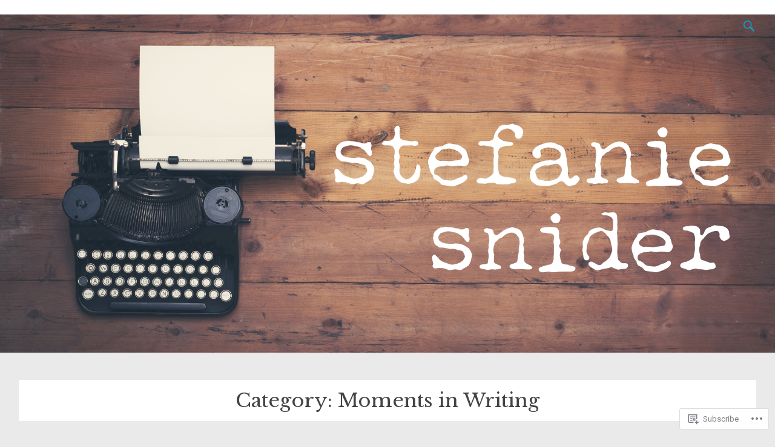

--- FILE ---
content_type: text/html; charset=UTF-8
request_url: https://sniderwriter.com/category/moments-in-writing/
body_size: 29597
content:
<!DOCTYPE html>
<html lang="en">
<head>
<meta charset="UTF-8">
<meta name="viewport" content="width=device-width, initial-scale=1">
<link rel="profile" href="http://gmpg.org/xfn/11">
<link rel="pingback" href="https://sniderwriter.com/xmlrpc.php">
<title>Moments in Writing &#8211; sniderwriter</title>
<script type="text/javascript">
  WebFontConfig = {"google":{"families":["Libre+Baskerville:r:latin,latin-ext","Alegreya:r,i,b,bi:latin,latin-ext"]},"api_url":"https:\/\/fonts-api.wp.com\/css"};
  (function() {
    var wf = document.createElement('script');
    wf.src = '/wp-content/plugins/custom-fonts/js/webfont.js';
    wf.type = 'text/javascript';
    wf.async = 'true';
    var s = document.getElementsByTagName('script')[0];
    s.parentNode.insertBefore(wf, s);
	})();
</script><style id="jetpack-custom-fonts-css">.wf-active body, .wf-active button, .wf-active input, .wf-active select, .wf-active textarea{font-family:"Alegreya",serif}.wf-active blockquote cite{font-family:"Alegreya",serif}.wf-active pre{font-family:"Alegreya",serif}.wf-active code, .wf-active kbd, .wf-active tt, .wf-active var{font-family:"Alegreya",serif}.wf-active .site-branding{font-family:"Alegreya",serif}.wf-active .slider-meta p{font-family:"Alegreya",serif}.wf-active .slider-meta .more-link-text{font-family:"Alegreya",serif}.wf-active .main-navigation li{font-family:"Alegreya",serif}.wf-active .main-navigation a{font-family:"Alegreya",serif}.wf-active h1, .wf-active h2, .wf-active h3, .wf-active h4, .wf-active h5, .wf-active h6{font-family:"Libre Baskerville",serif;font-style:normal;font-weight:400}.wf-active h1{font-style:normal;font-weight:400}.wf-active h2{font-style:normal;font-weight:400}.wf-active h3{font-style:normal;font-weight:400}.wf-active h4{font-style:normal;font-weight:400}.wf-active h5{font-style:normal;font-weight:400}.wf-active h6{font-style:normal;font-weight:400}.wf-active .site-title{font-family:"Libre Baskerville",serif;font-style:normal;font-weight:400}.wf-active .slider-meta .slider-title{font-style:normal;font-weight:400}.wf-active .entry-title{font-style:normal;font-weight:400}.wf-active .page-title{font-style:normal;font-weight:400}.wf-active #featured_pages .entry-title{font-style:normal;font-weight:400}.wf-active #respond h3#reply-title #cancel-comment-reply-link{font-weight:400;font-style:normal}.wf-active .widget-title{font-family:"Libre Baskerville",serif;font-style:normal;font-weight:400}@media (max-width: 768px){.wf-active .slider-meta .slider-title{font-style:normal;font-weight:400}}@media (max-width: 600px){.wf-active .slider-meta .slider-title{font-style:normal;font-weight:400}}</style>
<meta name='robots' content='max-image-preview:large' />

<!-- Async WordPress.com Remote Login -->
<script id="wpcom_remote_login_js">
var wpcom_remote_login_extra_auth = '';
function wpcom_remote_login_remove_dom_node_id( element_id ) {
	var dom_node = document.getElementById( element_id );
	if ( dom_node ) { dom_node.parentNode.removeChild( dom_node ); }
}
function wpcom_remote_login_remove_dom_node_classes( class_name ) {
	var dom_nodes = document.querySelectorAll( '.' + class_name );
	for ( var i = 0; i < dom_nodes.length; i++ ) {
		dom_nodes[ i ].parentNode.removeChild( dom_nodes[ i ] );
	}
}
function wpcom_remote_login_final_cleanup() {
	wpcom_remote_login_remove_dom_node_classes( "wpcom_remote_login_msg" );
	wpcom_remote_login_remove_dom_node_id( "wpcom_remote_login_key" );
	wpcom_remote_login_remove_dom_node_id( "wpcom_remote_login_validate" );
	wpcom_remote_login_remove_dom_node_id( "wpcom_remote_login_js" );
	wpcom_remote_login_remove_dom_node_id( "wpcom_request_access_iframe" );
	wpcom_remote_login_remove_dom_node_id( "wpcom_request_access_styles" );
}

// Watch for messages back from the remote login
window.addEventListener( "message", function( e ) {
	if ( e.origin === "https://r-login.wordpress.com" ) {
		var data = {};
		try {
			data = JSON.parse( e.data );
		} catch( e ) {
			wpcom_remote_login_final_cleanup();
			return;
		}

		if ( data.msg === 'LOGIN' ) {
			// Clean up the login check iframe
			wpcom_remote_login_remove_dom_node_id( "wpcom_remote_login_key" );

			var id_regex = new RegExp( /^[0-9]+$/ );
			var token_regex = new RegExp( /^.*|.*|.*$/ );
			if (
				token_regex.test( data.token )
				&& id_regex.test( data.wpcomid )
			) {
				// We have everything we need to ask for a login
				var script = document.createElement( "script" );
				script.setAttribute( "id", "wpcom_remote_login_validate" );
				script.src = '/remote-login.php?wpcom_remote_login=validate'
					+ '&wpcomid=' + data.wpcomid
					+ '&token=' + encodeURIComponent( data.token )
					+ '&host=' + window.location.protocol
					+ '//' + window.location.hostname
					+ '&postid=4603'
					+ '&is_singular=';
				document.body.appendChild( script );
			}

			return;
		}

		// Safari ITP, not logged in, so redirect
		if ( data.msg === 'LOGIN-REDIRECT' ) {
			window.location = 'https://wordpress.com/log-in?redirect_to=' + window.location.href;
			return;
		}

		// Safari ITP, storage access failed, remove the request
		if ( data.msg === 'LOGIN-REMOVE' ) {
			var css_zap = 'html { -webkit-transition: margin-top 1s; transition: margin-top 1s; } /* 9001 */ html { margin-top: 0 !important; } * html body { margin-top: 0 !important; } @media screen and ( max-width: 782px ) { html { margin-top: 0 !important; } * html body { margin-top: 0 !important; } }';
			var style_zap = document.createElement( 'style' );
			style_zap.type = 'text/css';
			style_zap.appendChild( document.createTextNode( css_zap ) );
			document.body.appendChild( style_zap );

			var e = document.getElementById( 'wpcom_request_access_iframe' );
			e.parentNode.removeChild( e );

			document.cookie = 'wordpress_com_login_access=denied; path=/; max-age=31536000';

			return;
		}

		// Safari ITP
		if ( data.msg === 'REQUEST_ACCESS' ) {
			console.log( 'request access: safari' );

			// Check ITP iframe enable/disable knob
			if ( wpcom_remote_login_extra_auth !== 'safari_itp_iframe' ) {
				return;
			}

			// If we are in a "private window" there is no ITP.
			var private_window = false;
			try {
				var opendb = window.openDatabase( null, null, null, null );
			} catch( e ) {
				private_window = true;
			}

			if ( private_window ) {
				console.log( 'private window' );
				return;
			}

			var iframe = document.createElement( 'iframe' );
			iframe.id = 'wpcom_request_access_iframe';
			iframe.setAttribute( 'scrolling', 'no' );
			iframe.setAttribute( 'sandbox', 'allow-storage-access-by-user-activation allow-scripts allow-same-origin allow-top-navigation-by-user-activation' );
			iframe.src = 'https://r-login.wordpress.com/remote-login.php?wpcom_remote_login=request_access&origin=' + encodeURIComponent( data.origin ) + '&wpcomid=' + encodeURIComponent( data.wpcomid );

			var css = 'html { -webkit-transition: margin-top 1s; transition: margin-top 1s; } /* 9001 */ html { margin-top: 46px !important; } * html body { margin-top: 46px !important; } @media screen and ( max-width: 660px ) { html { margin-top: 71px !important; } * html body { margin-top: 71px !important; } #wpcom_request_access_iframe { display: block; height: 71px !important; } } #wpcom_request_access_iframe { border: 0px; height: 46px; position: fixed; top: 0; left: 0; width: 100%; min-width: 100%; z-index: 99999; background: #23282d; } ';

			var style = document.createElement( 'style' );
			style.type = 'text/css';
			style.id = 'wpcom_request_access_styles';
			style.appendChild( document.createTextNode( css ) );
			document.body.appendChild( style );

			document.body.appendChild( iframe );
		}

		if ( data.msg === 'DONE' ) {
			wpcom_remote_login_final_cleanup();
		}
	}
}, false );

// Inject the remote login iframe after the page has had a chance to load
// more critical resources
window.addEventListener( "DOMContentLoaded", function( e ) {
	var iframe = document.createElement( "iframe" );
	iframe.style.display = "none";
	iframe.setAttribute( "scrolling", "no" );
	iframe.setAttribute( "id", "wpcom_remote_login_key" );
	iframe.src = "https://r-login.wordpress.com/remote-login.php"
		+ "?wpcom_remote_login=key"
		+ "&origin=aHR0cHM6Ly9zbmlkZXJ3cml0ZXIuY29t"
		+ "&wpcomid=30287642"
		+ "&time=" + Math.floor( Date.now() / 1000 );
	document.body.appendChild( iframe );
}, false );
</script>
<link rel='dns-prefetch' href='//s0.wp.com' />
<link rel='dns-prefetch' href='//fonts-api.wp.com' />
<link rel="alternate" type="application/rss+xml" title="sniderwriter &raquo; Feed" href="https://sniderwriter.com/feed/" />
<link rel="alternate" type="application/rss+xml" title="sniderwriter &raquo; Comments Feed" href="https://sniderwriter.com/comments/feed/" />
<link rel="alternate" type="application/rss+xml" title="sniderwriter &raquo; Moments in Writing Category Feed" href="https://sniderwriter.com/category/moments-in-writing/feed/" />
	<script type="text/javascript">
		/* <![CDATA[ */
		function addLoadEvent(func) {
			var oldonload = window.onload;
			if (typeof window.onload != 'function') {
				window.onload = func;
			} else {
				window.onload = function () {
					oldonload();
					func();
				}
			}
		}
		/* ]]> */
	</script>
	<link crossorigin='anonymous' rel='stylesheet' id='all-css-0-1' href='/wp-content/mu-plugins/likes/jetpack-likes.css?m=1743883414i&cssminify=yes' type='text/css' media='all' />
<style id='wp-emoji-styles-inline-css'>

	img.wp-smiley, img.emoji {
		display: inline !important;
		border: none !important;
		box-shadow: none !important;
		height: 1em !important;
		width: 1em !important;
		margin: 0 0.07em !important;
		vertical-align: -0.1em !important;
		background: none !important;
		padding: 0 !important;
	}
/*# sourceURL=wp-emoji-styles-inline-css */
</style>
<link crossorigin='anonymous' rel='stylesheet' id='all-css-2-1' href='/wp-content/plugins/gutenberg-core/v22.2.0/build/styles/block-library/style.css?m=1764855221i&cssminify=yes' type='text/css' media='all' />
<style id='wp-block-library-inline-css'>
.has-text-align-justify {
	text-align:justify;
}
.has-text-align-justify{text-align:justify;}

/*# sourceURL=wp-block-library-inline-css */
</style><style id='global-styles-inline-css'>
:root{--wp--preset--aspect-ratio--square: 1;--wp--preset--aspect-ratio--4-3: 4/3;--wp--preset--aspect-ratio--3-4: 3/4;--wp--preset--aspect-ratio--3-2: 3/2;--wp--preset--aspect-ratio--2-3: 2/3;--wp--preset--aspect-ratio--16-9: 16/9;--wp--preset--aspect-ratio--9-16: 9/16;--wp--preset--color--black: #000000;--wp--preset--color--cyan-bluish-gray: #abb8c3;--wp--preset--color--white: #ffffff;--wp--preset--color--pale-pink: #f78da7;--wp--preset--color--vivid-red: #cf2e2e;--wp--preset--color--luminous-vivid-orange: #ff6900;--wp--preset--color--luminous-vivid-amber: #fcb900;--wp--preset--color--light-green-cyan: #7bdcb5;--wp--preset--color--vivid-green-cyan: #00d084;--wp--preset--color--pale-cyan-blue: #8ed1fc;--wp--preset--color--vivid-cyan-blue: #0693e3;--wp--preset--color--vivid-purple: #9b51e0;--wp--preset--gradient--vivid-cyan-blue-to-vivid-purple: linear-gradient(135deg,rgb(6,147,227) 0%,rgb(155,81,224) 100%);--wp--preset--gradient--light-green-cyan-to-vivid-green-cyan: linear-gradient(135deg,rgb(122,220,180) 0%,rgb(0,208,130) 100%);--wp--preset--gradient--luminous-vivid-amber-to-luminous-vivid-orange: linear-gradient(135deg,rgb(252,185,0) 0%,rgb(255,105,0) 100%);--wp--preset--gradient--luminous-vivid-orange-to-vivid-red: linear-gradient(135deg,rgb(255,105,0) 0%,rgb(207,46,46) 100%);--wp--preset--gradient--very-light-gray-to-cyan-bluish-gray: linear-gradient(135deg,rgb(238,238,238) 0%,rgb(169,184,195) 100%);--wp--preset--gradient--cool-to-warm-spectrum: linear-gradient(135deg,rgb(74,234,220) 0%,rgb(151,120,209) 20%,rgb(207,42,186) 40%,rgb(238,44,130) 60%,rgb(251,105,98) 80%,rgb(254,248,76) 100%);--wp--preset--gradient--blush-light-purple: linear-gradient(135deg,rgb(255,206,236) 0%,rgb(152,150,240) 100%);--wp--preset--gradient--blush-bordeaux: linear-gradient(135deg,rgb(254,205,165) 0%,rgb(254,45,45) 50%,rgb(107,0,62) 100%);--wp--preset--gradient--luminous-dusk: linear-gradient(135deg,rgb(255,203,112) 0%,rgb(199,81,192) 50%,rgb(65,88,208) 100%);--wp--preset--gradient--pale-ocean: linear-gradient(135deg,rgb(255,245,203) 0%,rgb(182,227,212) 50%,rgb(51,167,181) 100%);--wp--preset--gradient--electric-grass: linear-gradient(135deg,rgb(202,248,128) 0%,rgb(113,206,126) 100%);--wp--preset--gradient--midnight: linear-gradient(135deg,rgb(2,3,129) 0%,rgb(40,116,252) 100%);--wp--preset--font-size--small: 13px;--wp--preset--font-size--medium: 20px;--wp--preset--font-size--large: 36px;--wp--preset--font-size--x-large: 42px;--wp--preset--font-family--albert-sans: 'Albert Sans', sans-serif;--wp--preset--font-family--alegreya: Alegreya, serif;--wp--preset--font-family--arvo: Arvo, serif;--wp--preset--font-family--bodoni-moda: 'Bodoni Moda', serif;--wp--preset--font-family--bricolage-grotesque: 'Bricolage Grotesque', sans-serif;--wp--preset--font-family--cabin: Cabin, sans-serif;--wp--preset--font-family--chivo: Chivo, sans-serif;--wp--preset--font-family--commissioner: Commissioner, sans-serif;--wp--preset--font-family--cormorant: Cormorant, serif;--wp--preset--font-family--courier-prime: 'Courier Prime', monospace;--wp--preset--font-family--crimson-pro: 'Crimson Pro', serif;--wp--preset--font-family--dm-mono: 'DM Mono', monospace;--wp--preset--font-family--dm-sans: 'DM Sans', sans-serif;--wp--preset--font-family--dm-serif-display: 'DM Serif Display', serif;--wp--preset--font-family--domine: Domine, serif;--wp--preset--font-family--eb-garamond: 'EB Garamond', serif;--wp--preset--font-family--epilogue: Epilogue, sans-serif;--wp--preset--font-family--fahkwang: Fahkwang, sans-serif;--wp--preset--font-family--figtree: Figtree, sans-serif;--wp--preset--font-family--fira-sans: 'Fira Sans', sans-serif;--wp--preset--font-family--fjalla-one: 'Fjalla One', sans-serif;--wp--preset--font-family--fraunces: Fraunces, serif;--wp--preset--font-family--gabarito: Gabarito, system-ui;--wp--preset--font-family--ibm-plex-mono: 'IBM Plex Mono', monospace;--wp--preset--font-family--ibm-plex-sans: 'IBM Plex Sans', sans-serif;--wp--preset--font-family--ibarra-real-nova: 'Ibarra Real Nova', serif;--wp--preset--font-family--instrument-serif: 'Instrument Serif', serif;--wp--preset--font-family--inter: Inter, sans-serif;--wp--preset--font-family--josefin-sans: 'Josefin Sans', sans-serif;--wp--preset--font-family--jost: Jost, sans-serif;--wp--preset--font-family--libre-baskerville: 'Libre Baskerville', serif;--wp--preset--font-family--libre-franklin: 'Libre Franklin', sans-serif;--wp--preset--font-family--literata: Literata, serif;--wp--preset--font-family--lora: Lora, serif;--wp--preset--font-family--merriweather: Merriweather, serif;--wp--preset--font-family--montserrat: Montserrat, sans-serif;--wp--preset--font-family--newsreader: Newsreader, serif;--wp--preset--font-family--noto-sans-mono: 'Noto Sans Mono', sans-serif;--wp--preset--font-family--nunito: Nunito, sans-serif;--wp--preset--font-family--open-sans: 'Open Sans', sans-serif;--wp--preset--font-family--overpass: Overpass, sans-serif;--wp--preset--font-family--pt-serif: 'PT Serif', serif;--wp--preset--font-family--petrona: Petrona, serif;--wp--preset--font-family--piazzolla: Piazzolla, serif;--wp--preset--font-family--playfair-display: 'Playfair Display', serif;--wp--preset--font-family--plus-jakarta-sans: 'Plus Jakarta Sans', sans-serif;--wp--preset--font-family--poppins: Poppins, sans-serif;--wp--preset--font-family--raleway: Raleway, sans-serif;--wp--preset--font-family--roboto: Roboto, sans-serif;--wp--preset--font-family--roboto-slab: 'Roboto Slab', serif;--wp--preset--font-family--rubik: Rubik, sans-serif;--wp--preset--font-family--rufina: Rufina, serif;--wp--preset--font-family--sora: Sora, sans-serif;--wp--preset--font-family--source-sans-3: 'Source Sans 3', sans-serif;--wp--preset--font-family--source-serif-4: 'Source Serif 4', serif;--wp--preset--font-family--space-mono: 'Space Mono', monospace;--wp--preset--font-family--syne: Syne, sans-serif;--wp--preset--font-family--texturina: Texturina, serif;--wp--preset--font-family--urbanist: Urbanist, sans-serif;--wp--preset--font-family--work-sans: 'Work Sans', sans-serif;--wp--preset--spacing--20: 0.44rem;--wp--preset--spacing--30: 0.67rem;--wp--preset--spacing--40: 1rem;--wp--preset--spacing--50: 1.5rem;--wp--preset--spacing--60: 2.25rem;--wp--preset--spacing--70: 3.38rem;--wp--preset--spacing--80: 5.06rem;--wp--preset--shadow--natural: 6px 6px 9px rgba(0, 0, 0, 0.2);--wp--preset--shadow--deep: 12px 12px 50px rgba(0, 0, 0, 0.4);--wp--preset--shadow--sharp: 6px 6px 0px rgba(0, 0, 0, 0.2);--wp--preset--shadow--outlined: 6px 6px 0px -3px rgb(255, 255, 255), 6px 6px rgb(0, 0, 0);--wp--preset--shadow--crisp: 6px 6px 0px rgb(0, 0, 0);}:where(.is-layout-flex){gap: 0.5em;}:where(.is-layout-grid){gap: 0.5em;}body .is-layout-flex{display: flex;}.is-layout-flex{flex-wrap: wrap;align-items: center;}.is-layout-flex > :is(*, div){margin: 0;}body .is-layout-grid{display: grid;}.is-layout-grid > :is(*, div){margin: 0;}:where(.wp-block-columns.is-layout-flex){gap: 2em;}:where(.wp-block-columns.is-layout-grid){gap: 2em;}:where(.wp-block-post-template.is-layout-flex){gap: 1.25em;}:where(.wp-block-post-template.is-layout-grid){gap: 1.25em;}.has-black-color{color: var(--wp--preset--color--black) !important;}.has-cyan-bluish-gray-color{color: var(--wp--preset--color--cyan-bluish-gray) !important;}.has-white-color{color: var(--wp--preset--color--white) !important;}.has-pale-pink-color{color: var(--wp--preset--color--pale-pink) !important;}.has-vivid-red-color{color: var(--wp--preset--color--vivid-red) !important;}.has-luminous-vivid-orange-color{color: var(--wp--preset--color--luminous-vivid-orange) !important;}.has-luminous-vivid-amber-color{color: var(--wp--preset--color--luminous-vivid-amber) !important;}.has-light-green-cyan-color{color: var(--wp--preset--color--light-green-cyan) !important;}.has-vivid-green-cyan-color{color: var(--wp--preset--color--vivid-green-cyan) !important;}.has-pale-cyan-blue-color{color: var(--wp--preset--color--pale-cyan-blue) !important;}.has-vivid-cyan-blue-color{color: var(--wp--preset--color--vivid-cyan-blue) !important;}.has-vivid-purple-color{color: var(--wp--preset--color--vivid-purple) !important;}.has-black-background-color{background-color: var(--wp--preset--color--black) !important;}.has-cyan-bluish-gray-background-color{background-color: var(--wp--preset--color--cyan-bluish-gray) !important;}.has-white-background-color{background-color: var(--wp--preset--color--white) !important;}.has-pale-pink-background-color{background-color: var(--wp--preset--color--pale-pink) !important;}.has-vivid-red-background-color{background-color: var(--wp--preset--color--vivid-red) !important;}.has-luminous-vivid-orange-background-color{background-color: var(--wp--preset--color--luminous-vivid-orange) !important;}.has-luminous-vivid-amber-background-color{background-color: var(--wp--preset--color--luminous-vivid-amber) !important;}.has-light-green-cyan-background-color{background-color: var(--wp--preset--color--light-green-cyan) !important;}.has-vivid-green-cyan-background-color{background-color: var(--wp--preset--color--vivid-green-cyan) !important;}.has-pale-cyan-blue-background-color{background-color: var(--wp--preset--color--pale-cyan-blue) !important;}.has-vivid-cyan-blue-background-color{background-color: var(--wp--preset--color--vivid-cyan-blue) !important;}.has-vivid-purple-background-color{background-color: var(--wp--preset--color--vivid-purple) !important;}.has-black-border-color{border-color: var(--wp--preset--color--black) !important;}.has-cyan-bluish-gray-border-color{border-color: var(--wp--preset--color--cyan-bluish-gray) !important;}.has-white-border-color{border-color: var(--wp--preset--color--white) !important;}.has-pale-pink-border-color{border-color: var(--wp--preset--color--pale-pink) !important;}.has-vivid-red-border-color{border-color: var(--wp--preset--color--vivid-red) !important;}.has-luminous-vivid-orange-border-color{border-color: var(--wp--preset--color--luminous-vivid-orange) !important;}.has-luminous-vivid-amber-border-color{border-color: var(--wp--preset--color--luminous-vivid-amber) !important;}.has-light-green-cyan-border-color{border-color: var(--wp--preset--color--light-green-cyan) !important;}.has-vivid-green-cyan-border-color{border-color: var(--wp--preset--color--vivid-green-cyan) !important;}.has-pale-cyan-blue-border-color{border-color: var(--wp--preset--color--pale-cyan-blue) !important;}.has-vivid-cyan-blue-border-color{border-color: var(--wp--preset--color--vivid-cyan-blue) !important;}.has-vivid-purple-border-color{border-color: var(--wp--preset--color--vivid-purple) !important;}.has-vivid-cyan-blue-to-vivid-purple-gradient-background{background: var(--wp--preset--gradient--vivid-cyan-blue-to-vivid-purple) !important;}.has-light-green-cyan-to-vivid-green-cyan-gradient-background{background: var(--wp--preset--gradient--light-green-cyan-to-vivid-green-cyan) !important;}.has-luminous-vivid-amber-to-luminous-vivid-orange-gradient-background{background: var(--wp--preset--gradient--luminous-vivid-amber-to-luminous-vivid-orange) !important;}.has-luminous-vivid-orange-to-vivid-red-gradient-background{background: var(--wp--preset--gradient--luminous-vivid-orange-to-vivid-red) !important;}.has-very-light-gray-to-cyan-bluish-gray-gradient-background{background: var(--wp--preset--gradient--very-light-gray-to-cyan-bluish-gray) !important;}.has-cool-to-warm-spectrum-gradient-background{background: var(--wp--preset--gradient--cool-to-warm-spectrum) !important;}.has-blush-light-purple-gradient-background{background: var(--wp--preset--gradient--blush-light-purple) !important;}.has-blush-bordeaux-gradient-background{background: var(--wp--preset--gradient--blush-bordeaux) !important;}.has-luminous-dusk-gradient-background{background: var(--wp--preset--gradient--luminous-dusk) !important;}.has-pale-ocean-gradient-background{background: var(--wp--preset--gradient--pale-ocean) !important;}.has-electric-grass-gradient-background{background: var(--wp--preset--gradient--electric-grass) !important;}.has-midnight-gradient-background{background: var(--wp--preset--gradient--midnight) !important;}.has-small-font-size{font-size: var(--wp--preset--font-size--small) !important;}.has-medium-font-size{font-size: var(--wp--preset--font-size--medium) !important;}.has-large-font-size{font-size: var(--wp--preset--font-size--large) !important;}.has-x-large-font-size{font-size: var(--wp--preset--font-size--x-large) !important;}.has-albert-sans-font-family{font-family: var(--wp--preset--font-family--albert-sans) !important;}.has-alegreya-font-family{font-family: var(--wp--preset--font-family--alegreya) !important;}.has-arvo-font-family{font-family: var(--wp--preset--font-family--arvo) !important;}.has-bodoni-moda-font-family{font-family: var(--wp--preset--font-family--bodoni-moda) !important;}.has-bricolage-grotesque-font-family{font-family: var(--wp--preset--font-family--bricolage-grotesque) !important;}.has-cabin-font-family{font-family: var(--wp--preset--font-family--cabin) !important;}.has-chivo-font-family{font-family: var(--wp--preset--font-family--chivo) !important;}.has-commissioner-font-family{font-family: var(--wp--preset--font-family--commissioner) !important;}.has-cormorant-font-family{font-family: var(--wp--preset--font-family--cormorant) !important;}.has-courier-prime-font-family{font-family: var(--wp--preset--font-family--courier-prime) !important;}.has-crimson-pro-font-family{font-family: var(--wp--preset--font-family--crimson-pro) !important;}.has-dm-mono-font-family{font-family: var(--wp--preset--font-family--dm-mono) !important;}.has-dm-sans-font-family{font-family: var(--wp--preset--font-family--dm-sans) !important;}.has-dm-serif-display-font-family{font-family: var(--wp--preset--font-family--dm-serif-display) !important;}.has-domine-font-family{font-family: var(--wp--preset--font-family--domine) !important;}.has-eb-garamond-font-family{font-family: var(--wp--preset--font-family--eb-garamond) !important;}.has-epilogue-font-family{font-family: var(--wp--preset--font-family--epilogue) !important;}.has-fahkwang-font-family{font-family: var(--wp--preset--font-family--fahkwang) !important;}.has-figtree-font-family{font-family: var(--wp--preset--font-family--figtree) !important;}.has-fira-sans-font-family{font-family: var(--wp--preset--font-family--fira-sans) !important;}.has-fjalla-one-font-family{font-family: var(--wp--preset--font-family--fjalla-one) !important;}.has-fraunces-font-family{font-family: var(--wp--preset--font-family--fraunces) !important;}.has-gabarito-font-family{font-family: var(--wp--preset--font-family--gabarito) !important;}.has-ibm-plex-mono-font-family{font-family: var(--wp--preset--font-family--ibm-plex-mono) !important;}.has-ibm-plex-sans-font-family{font-family: var(--wp--preset--font-family--ibm-plex-sans) !important;}.has-ibarra-real-nova-font-family{font-family: var(--wp--preset--font-family--ibarra-real-nova) !important;}.has-instrument-serif-font-family{font-family: var(--wp--preset--font-family--instrument-serif) !important;}.has-inter-font-family{font-family: var(--wp--preset--font-family--inter) !important;}.has-josefin-sans-font-family{font-family: var(--wp--preset--font-family--josefin-sans) !important;}.has-jost-font-family{font-family: var(--wp--preset--font-family--jost) !important;}.has-libre-baskerville-font-family{font-family: var(--wp--preset--font-family--libre-baskerville) !important;}.has-libre-franklin-font-family{font-family: var(--wp--preset--font-family--libre-franklin) !important;}.has-literata-font-family{font-family: var(--wp--preset--font-family--literata) !important;}.has-lora-font-family{font-family: var(--wp--preset--font-family--lora) !important;}.has-merriweather-font-family{font-family: var(--wp--preset--font-family--merriweather) !important;}.has-montserrat-font-family{font-family: var(--wp--preset--font-family--montserrat) !important;}.has-newsreader-font-family{font-family: var(--wp--preset--font-family--newsreader) !important;}.has-noto-sans-mono-font-family{font-family: var(--wp--preset--font-family--noto-sans-mono) !important;}.has-nunito-font-family{font-family: var(--wp--preset--font-family--nunito) !important;}.has-open-sans-font-family{font-family: var(--wp--preset--font-family--open-sans) !important;}.has-overpass-font-family{font-family: var(--wp--preset--font-family--overpass) !important;}.has-pt-serif-font-family{font-family: var(--wp--preset--font-family--pt-serif) !important;}.has-petrona-font-family{font-family: var(--wp--preset--font-family--petrona) !important;}.has-piazzolla-font-family{font-family: var(--wp--preset--font-family--piazzolla) !important;}.has-playfair-display-font-family{font-family: var(--wp--preset--font-family--playfair-display) !important;}.has-plus-jakarta-sans-font-family{font-family: var(--wp--preset--font-family--plus-jakarta-sans) !important;}.has-poppins-font-family{font-family: var(--wp--preset--font-family--poppins) !important;}.has-raleway-font-family{font-family: var(--wp--preset--font-family--raleway) !important;}.has-roboto-font-family{font-family: var(--wp--preset--font-family--roboto) !important;}.has-roboto-slab-font-family{font-family: var(--wp--preset--font-family--roboto-slab) !important;}.has-rubik-font-family{font-family: var(--wp--preset--font-family--rubik) !important;}.has-rufina-font-family{font-family: var(--wp--preset--font-family--rufina) !important;}.has-sora-font-family{font-family: var(--wp--preset--font-family--sora) !important;}.has-source-sans-3-font-family{font-family: var(--wp--preset--font-family--source-sans-3) !important;}.has-source-serif-4-font-family{font-family: var(--wp--preset--font-family--source-serif-4) !important;}.has-space-mono-font-family{font-family: var(--wp--preset--font-family--space-mono) !important;}.has-syne-font-family{font-family: var(--wp--preset--font-family--syne) !important;}.has-texturina-font-family{font-family: var(--wp--preset--font-family--texturina) !important;}.has-urbanist-font-family{font-family: var(--wp--preset--font-family--urbanist) !important;}.has-work-sans-font-family{font-family: var(--wp--preset--font-family--work-sans) !important;}
/*# sourceURL=global-styles-inline-css */
</style>

<style id='classic-theme-styles-inline-css'>
/*! This file is auto-generated */
.wp-block-button__link{color:#fff;background-color:#32373c;border-radius:9999px;box-shadow:none;text-decoration:none;padding:calc(.667em + 2px) calc(1.333em + 2px);font-size:1.125em}.wp-block-file__button{background:#32373c;color:#fff;text-decoration:none}
/*# sourceURL=/wp-includes/css/classic-themes.min.css */
</style>
<link crossorigin='anonymous' rel='stylesheet' id='all-css-4-1' href='/_static/??-eJx9jUsOwjAMRC+EY6UgCAvEWZrEKoG4jWq3hduTLvisurFG1nszuBQIQ6/UK5Y8dakXDIPPQ3gINsY6Y0ESl0ww0mwOGJPolwDRVyYTRHb4V8QT/LpGqn8ura4EU0wtZeKKbWlLih1p1eWTQem5rZQ6A96XkUSgXk4Tg97qlqzelS/26KzbN835dH8DjlpbIA==&cssminify=yes' type='text/css' media='all' />
<link rel='stylesheet' id='radiate-fonts-css' href='https://fonts-api.wp.com/css?family=Roboto%3A400%2C700%7CMerriweather%3A400%2C300&#038;subset=latin%2Clatin-ext' media='all' />
<link crossorigin='anonymous' rel='stylesheet' id='all-css-6-1' href='/_static/??-eJyNjtEKwjAMRX/IGpyM+SJ+itQaa2abliZl+Pd24sNEEd/ugXtuAlM2LrEiK8RqcqieWGBEzdbdXgxSGY7EDjwyFmqCfI9rJ7KCxaZeMaJALhipRij2TFYRRO8B/y3Ph5+CmbJL8UNb/F3wFJJv0UNrLfCX5DGZkJxVSvwG5hIslVk9xP1m6Id+N3TbbnwAi3x0Dw==&cssminify=yes' type='text/css' media='all' />
<link crossorigin='anonymous' rel='stylesheet' id='print-css-7-1' href='/wp-content/mu-plugins/global-print/global-print.css?m=1465851035i&cssminify=yes' type='text/css' media='print' />
<style id='jetpack-global-styles-frontend-style-inline-css'>
:root { --font-headings: unset; --font-base: unset; --font-headings-default: -apple-system,BlinkMacSystemFont,"Segoe UI",Roboto,Oxygen-Sans,Ubuntu,Cantarell,"Helvetica Neue",sans-serif; --font-base-default: -apple-system,BlinkMacSystemFont,"Segoe UI",Roboto,Oxygen-Sans,Ubuntu,Cantarell,"Helvetica Neue",sans-serif;}
/*# sourceURL=jetpack-global-styles-frontend-style-inline-css */
</style>
<link crossorigin='anonymous' rel='stylesheet' id='all-css-10-1' href='/_static/??-eJyNjcsKAjEMRX/IGtQZBxfip0hMS9sxTYppGfx7H7gRN+7ugcs5sFRHKi1Ig9Jd5R6zGMyhVaTrh8G6QFHfORhYwlvw6P39PbPENZmt4G/ROQuBKWVkxxrVvuBH1lIoz2waILJekF+HUzlupnG3nQ77YZwfuRJIaQ==&cssminify=yes' type='text/css' media='all' />
<script type="text/javascript" id="wpcom-actionbar-placeholder-js-extra">
/* <![CDATA[ */
var actionbardata = {"siteID":"30287642","postID":"0","siteURL":"https://sniderwriter.com","xhrURL":"https://sniderwriter.com/wp-admin/admin-ajax.php","nonce":"a1fa0fa1af","isLoggedIn":"","statusMessage":"","subsEmailDefault":"instantly","proxyScriptUrl":"https://s0.wp.com/wp-content/js/wpcom-proxy-request.js?m=1513050504i&amp;ver=20211021","i18n":{"followedText":"New posts from this site will now appear in your \u003Ca href=\"https://wordpress.com/reader\"\u003EReader\u003C/a\u003E","foldBar":"Collapse this bar","unfoldBar":"Expand this bar","shortLinkCopied":"Shortlink copied to clipboard."}};
//# sourceURL=wpcom-actionbar-placeholder-js-extra
/* ]]> */
</script>
<script type="text/javascript" id="jetpack-mu-wpcom-settings-js-before">
/* <![CDATA[ */
var JETPACK_MU_WPCOM_SETTINGS = {"assetsUrl":"https://s0.wp.com/wp-content/mu-plugins/jetpack-mu-wpcom-plugin/sun/jetpack_vendor/automattic/jetpack-mu-wpcom/src/build/"};
//# sourceURL=jetpack-mu-wpcom-settings-js-before
/* ]]> */
</script>
<script crossorigin='anonymous' type='text/javascript'  src='/_static/??-eJyFjUsOgzAMRC9EMFD1wwJxFhSs1hFOUscR5fYNUpHYdTWL92YG1mhs8IpewSWQRU2U8NlqlyoojLxd8oxph+6dUbZf1Ez+r2SYnjIpnuXjTV/IpRIFmTKDTDMVc5+wOWng4o88tPeuuV6a26N3X5dvPsk='></script>
<script type="text/javascript" id="rlt-proxy-js-after">
/* <![CDATA[ */
	rltInitialize( {"token":null,"iframeOrigins":["https:\/\/widgets.wp.com"]} );
//# sourceURL=rlt-proxy-js-after
/* ]]> */
</script>
<link rel="EditURI" type="application/rsd+xml" title="RSD" href="https://sniderwriter.wordpress.com/xmlrpc.php?rsd" />
<meta name="generator" content="WordPress.com" />

<!-- Jetpack Open Graph Tags -->
<meta property="og:type" content="website" />
<meta property="og:title" content="Moments in Writing &#8211; sniderwriter" />
<meta property="og:url" content="https://sniderwriter.com/category/moments-in-writing/" />
<meta property="og:site_name" content="sniderwriter" />
<meta property="og:image" content="https://sniderwriter.com/wp-content/uploads/2017/03/cropped-essicon.png?w=200" />
<meta property="og:image:width" content="200" />
<meta property="og:image:height" content="200" />
<meta property="og:image:alt" content="" />
<meta property="og:locale" content="en_US" />
<meta name="twitter:creator" content="@sniderwriter" />

<!-- End Jetpack Open Graph Tags -->
<link rel='openid.server' href='https://sniderwriter.com/?openidserver=1' />
<link rel='openid.delegate' href='https://sniderwriter.com/' />
<link rel="search" type="application/opensearchdescription+xml" href="https://sniderwriter.com/osd.xml" title="sniderwriter" />
<link rel="search" type="application/opensearchdescription+xml" href="https://s1.wp.com/opensearch.xml" title="WordPress.com" />
		<style type="text/css">
			.recentcomments a {
				display: inline !important;
				padding: 0 !important;
				margin: 0 !important;
			}

			table.recentcommentsavatartop img.avatar, table.recentcommentsavatarend img.avatar {
				border: 0px;
				margin: 0;
			}

			table.recentcommentsavatartop a, table.recentcommentsavatarend a {
				border: 0px !important;
				background-color: transparent !important;
			}

			td.recentcommentsavatarend, td.recentcommentsavatartop {
				padding: 0px 0px 1px 0px;
				margin: 0px;
			}

			td.recentcommentstextend {
				border: none !important;
				padding: 0px 0px 2px 10px;
			}

			.rtl td.recentcommentstextend {
				padding: 0px 10px 2px 0px;
			}

			td.recentcommentstexttop {
				border: none;
				padding: 0px 0px 0px 10px;
			}

			.rtl td.recentcommentstexttop {
				padding: 0px 10px 0px 0px;
			}
		</style>
		<meta name="description" content="Posts about Moments in Writing written by Stefanie Snider" />
	<style type="text/css">
			.site-title,
		.site-description {
			position: absolute;
			clip: rect(1px, 1px, 1px, 1px);
		}
		</style>
	<link rel="icon" href="https://sniderwriter.com/wp-content/uploads/2017/03/cropped-essicon.png?w=32" sizes="32x32" />
<link rel="icon" href="https://sniderwriter.com/wp-content/uploads/2017/03/cropped-essicon.png?w=192" sizes="192x192" />
<link rel="apple-touch-icon" href="https://sniderwriter.com/wp-content/uploads/2017/03/cropped-essicon.png?w=180" />
<meta name="msapplication-TileImage" content="https://sniderwriter.com/wp-content/uploads/2017/03/cropped-essicon.png?w=270" />
<link crossorigin='anonymous' rel='stylesheet' id='all-css-0-3' href='/_static/??-eJyVjssKwkAMRX/INowP1IX4KdKmg6SdScJkQn+/FR/gTpfncjhcmLVB4Rq5QvZGk9+JDcZYtcPpxWDOcCNG6JPgZGAzaSwtmm3g50CWwVM0wK6IW0wf5z382XseckrDir1hIa0kq/tFbSZ+hK/5Eo6H3fkU9mE7Lr2lXSA=&cssminify=yes' type='text/css' media='all' />
</head>

<body class="archive category category-moments-in-writing category-96456668 wp-embed-responsive wp-theme-premiumradiate customizer-styles-applied no-sidebar-full-width header-image-active jetpack-reblog-enabled">
<div id="page" class="hfeed site">
		<header id="masthead" class="site-header" role="banner">
		<div class="header-wrap clearfix">
			<div class="inner-wrap">
   			<div class="site-branding">
               <a href="https://sniderwriter.com/" class="site-logo-link" rel="home" itemprop="url"></a>   				<div id="header-text">
                                       <p class="site-title"><a href="https://sniderwriter.com/" title="sniderwriter" rel="home">sniderwriter</a></p>
                     				</div><!-- #header-text -->
   			</div>

   			<div class="header-search-icon"><span class="screen-reader-text">Search Icon</span></div>
   			<div class="search-form-top">
               <form role="search" method="get" class="search-form" action="https://sniderwriter.com/">
				<label>
					<span class="screen-reader-text">Search for:</span>
					<input type="search" class="search-field" placeholder="Search &hellip;" value="" name="s" />
				</label>
				<input type="submit" class="search-submit" value="Search" />
			</form>            </div>

   			<nav id="site-navigation" class="main-navigation" role="navigation">
   				<p class="menu-toggle"><span class="screen-reader-text">Menu Toggle Icon</span></p>
   				<a class="skip-link screen-reader-text" href="#content">Skip to content</a>
   				   			</nav><!-- #site-navigation -->
			</div>
		</div><!-- header-wrap -->
	</header><!-- #masthead -->

	<div id="content" class="site-content">
               <div class="header-image-container">
            <img src="https://sniderwriter.com/wp-content/uploads/2017/03/header.jpg" class="header-image" width="2000" height="873" alt="sniderwriter">
         </div>
      
      		<div class="inner-wrap">
	<section id="primary" class="content-area">
		<main id="main" class="site-main" role="main">

		
			<header class="page-header">
            <h1 class="page-title">Category: <span>Moments in Writing</span></h1>         </header><!-- .page-header -->

						
				
<article id="post-4603" class="post-4603 post type-post status-publish format-standard hentry category-author category-authors category-books category-goals category-independent category-life category-moments-in-writing category-new category-novels category-publishing category-stories category-writing-2 tag-1826263 tag-author-signing tag-books-2 tag-event tag-indigo tag-london tag-novel tag-ontario tag-thriller tag-writing">

   
   <div class="content-wrapper">
   	<header class="entry-header">
   		<h2 class="entry-title"><a href="https://sniderwriter.com/2018/01/09/first-signing-of-2018/" rel="bookmark">First Signing of&nbsp;2018!</a></h2>
   		   		<div class="entry-meta">
   			<span class="posted-on"><a href="https://sniderwriter.com/2018/01/09/first-signing-of-2018/" rel="bookmark"><time class="entry-date published" datetime="2018-01-09T21:36:49-05:00">January 9, 2018</time><time class="updated" datetime="2018-01-09T21:37:04-05:00">January 9, 2018</time></a></span><span class="byline"><span class="author vcard"><a class="url fn n" href="https://sniderwriter.com/author/sniderwriter/">Stefanie Snider</a></span></span>   		</div><!-- .entry-meta -->
   		   	</header><!-- .entry-header -->

   	   	<div class="entry-content">
   		<p><a href="https://sniderwriter.com/2018/01/09/first-signing-of-2018/little-games-cover-w-background/" rel="attachment wp-att-4604"><img data-attachment-id="4604" data-permalink="https://sniderwriter.com/2018/01/09/first-signing-of-2018/little-games-cover-w-background/" data-orig-file="https://sniderwriter.com/wp-content/uploads/2018/01/little-games-cover-w-background-e1515548077420.png" data-orig-size="600,386" data-comments-opened="1" data-image-meta="{&quot;aperture&quot;:&quot;0&quot;,&quot;credit&quot;:&quot;&quot;,&quot;camera&quot;:&quot;&quot;,&quot;caption&quot;:&quot;&quot;,&quot;created_timestamp&quot;:&quot;0&quot;,&quot;copyright&quot;:&quot;&quot;,&quot;focal_length&quot;:&quot;0&quot;,&quot;iso&quot;:&quot;0&quot;,&quot;shutter_speed&quot;:&quot;0&quot;,&quot;title&quot;:&quot;&quot;,&quot;orientation&quot;:&quot;0&quot;}" data-image-title="Little Games Cover w background" data-image-description="" data-image-caption="" data-medium-file="https://sniderwriter.com/wp-content/uploads/2018/01/little-games-cover-w-background-e1515548077420.png?w=300" data-large-file="https://sniderwriter.com/wp-content/uploads/2018/01/little-games-cover-w-background-e1515548077420.png?w=600" class="aligncenter size-full wp-image-4604" src="https://sniderwriter.com/wp-content/uploads/2018/01/little-games-cover-w-background-e1515548077420.png?w=1158" alt=""   srcset="https://sniderwriter.com/wp-content/uploads/2018/01/little-games-cover-w-background-e1515548077420.png 600w, https://sniderwriter.com/wp-content/uploads/2018/01/little-games-cover-w-background-e1515548077420.png?w=150&amp;h=97 150w, https://sniderwriter.com/wp-content/uploads/2018/01/little-games-cover-w-background-e1515548077420.png?w=300&amp;h=193 300w" sizes="(max-width: 600px) 100vw, 600px" /></a></p>
<p>&nbsp;</p>
<p style="text-align:center;"><b>Indigo North London</b></p>
<p style="text-align:center;"><b><span class="_xdb"> </span><span class="_Xbe">86 Fanshawe Park Rd, London Ontario</span><br />
January 27th<br />
12-4 PM</b></p>
<p style="text-align:center;"><em>Are you in the area? Come say hi!</em></p>
<p style="text-align:center;">Updates and news (and an excerpt!) can be found on my <a href="https://www.facebook.com/events/959310430888271/">Facebook page.</a></p>
<div id="jp-post-flair" class="sharedaddy sd-like-enabled sd-sharing-enabled"><div class="sharedaddy sd-sharing-enabled"><div class="robots-nocontent sd-block sd-social sd-social-icon-text sd-sharing"><h3 class="sd-title">Share this:</h3><div class="sd-content"><ul><li class="share-twitter"><a rel="nofollow noopener noreferrer"
				data-shared="sharing-twitter-4603"
				class="share-twitter sd-button share-icon"
				href="https://sniderwriter.com/2018/01/09/first-signing-of-2018/?share=twitter"
				target="_blank"
				aria-labelledby="sharing-twitter-4603"
				>
				<span id="sharing-twitter-4603" hidden>Click to share on X (Opens in new window)</span>
				<span>X</span>
			</a></li><li class="share-facebook"><a rel="nofollow noopener noreferrer"
				data-shared="sharing-facebook-4603"
				class="share-facebook sd-button share-icon"
				href="https://sniderwriter.com/2018/01/09/first-signing-of-2018/?share=facebook"
				target="_blank"
				aria-labelledby="sharing-facebook-4603"
				>
				<span id="sharing-facebook-4603" hidden>Click to share on Facebook (Opens in new window)</span>
				<span>Facebook</span>
			</a></li><li class="share-pinterest"><a rel="nofollow noopener noreferrer"
				data-shared="sharing-pinterest-4603"
				class="share-pinterest sd-button share-icon"
				href="https://sniderwriter.com/2018/01/09/first-signing-of-2018/?share=pinterest"
				target="_blank"
				aria-labelledby="sharing-pinterest-4603"
				>
				<span id="sharing-pinterest-4603" hidden>Click to share on Pinterest (Opens in new window)</span>
				<span>Pinterest</span>
			</a></li><li class="share-tumblr"><a rel="nofollow noopener noreferrer"
				data-shared="sharing-tumblr-4603"
				class="share-tumblr sd-button share-icon"
				href="https://sniderwriter.com/2018/01/09/first-signing-of-2018/?share=tumblr"
				target="_blank"
				aria-labelledby="sharing-tumblr-4603"
				>
				<span id="sharing-tumblr-4603" hidden>Click to share on Tumblr (Opens in new window)</span>
				<span>Tumblr</span>
			</a></li><li class="share-reddit"><a rel="nofollow noopener noreferrer"
				data-shared="sharing-reddit-4603"
				class="share-reddit sd-button share-icon"
				href="https://sniderwriter.com/2018/01/09/first-signing-of-2018/?share=reddit"
				target="_blank"
				aria-labelledby="sharing-reddit-4603"
				>
				<span id="sharing-reddit-4603" hidden>Click to share on Reddit (Opens in new window)</span>
				<span>Reddit</span>
			</a></li><li class="share-end"></li></ul></div></div></div><div class='sharedaddy sd-block sd-like jetpack-likes-widget-wrapper jetpack-likes-widget-unloaded' id='like-post-wrapper-30287642-4603-69637526b8c88' data-src='//widgets.wp.com/likes/index.html?ver=20260111#blog_id=30287642&amp;post_id=4603&amp;origin=sniderwriter.wordpress.com&amp;obj_id=30287642-4603-69637526b8c88&amp;domain=sniderwriter.com' data-name='like-post-frame-30287642-4603-69637526b8c88' data-title='Like or Reblog'><div class='likes-widget-placeholder post-likes-widget-placeholder' style='height: 55px;'><span class='button'><span>Like</span></span> <span class='loading'>Loading...</span></div><span class='sd-text-color'></span><a class='sd-link-color'></a></div></div>   		   	</div><!-- .entry-content -->
   	
   	<footer class="entry-meta">
   		   			   			<span class="cat-links">
   				<a href="https://sniderwriter.com/category/author/" rel="category tag">author</a>, <a href="https://sniderwriter.com/category/authors/" rel="category tag">Authors</a>, <a href="https://sniderwriter.com/category/books/" rel="category tag">Books</a>, <a href="https://sniderwriter.com/category/goals/" rel="category tag">Goals</a>, <a href="https://sniderwriter.com/category/independent/" rel="category tag">Independent</a>, <a href="https://sniderwriter.com/category/life/" rel="category tag">Life</a>, <a href="https://sniderwriter.com/category/moments-in-writing/" rel="category tag">Moments in Writing</a>, <a href="https://sniderwriter.com/category/new/" rel="category tag">New</a>, <a href="https://sniderwriter.com/category/novels/" rel="category tag">Novels</a>, <a href="https://sniderwriter.com/category/publishing/" rel="category tag">Publishing</a>, <a href="https://sniderwriter.com/category/stories/" rel="category tag">Stories</a>, <a href="https://sniderwriter.com/category/writing-2/" rel="category tag">Writing</a>   			</span>
   			
   			   			<span class="tags-links">
   				<a href="https://sniderwriter.com/tag/519/" rel="tag">519</a>, <a href="https://sniderwriter.com/tag/author-signing/" rel="tag">author signing</a>, <a href="https://sniderwriter.com/tag/books-2/" rel="tag">books</a>, <a href="https://sniderwriter.com/tag/event/" rel="tag">event</a>, <a href="https://sniderwriter.com/tag/indigo/" rel="tag">Indigo</a>, <a href="https://sniderwriter.com/tag/london/" rel="tag">London</a>, <a href="https://sniderwriter.com/tag/novel/" rel="tag">novel</a>, <a href="https://sniderwriter.com/tag/ontario/" rel="tag">Ontario</a>, <a href="https://sniderwriter.com/tag/thriller/" rel="tag">thriller</a>, <a href="https://sniderwriter.com/tag/writing/" rel="tag">writing</a>   			</span>
   			   		
   		   		<span class="comments-link"><a href="https://sniderwriter.com/2018/01/09/first-signing-of-2018/#respond">Leave a comment</a></span>
   		
   		   	</footer><!-- .entry-meta -->
      </div><!-- .content-wrapper -->
</article><!-- #post-## -->
			
				
<article id="post-4591" class="post-4591 post type-post status-publish format-standard hentry category-author category-authors category-books category-creepy-2 category-free-2 category-horror-2 category-independent category-moments-in-writing category-new category-scary category-stories category-video-2 category-weird category-youtube tag-author tag-creepy tag-fiction tag-horror tag-new-2 tag-scary-2 tag-short-story tag-story tag-video tag-writing tag-youtube">

   
   <div class="content-wrapper">
   	<header class="entry-header">
   		<h2 class="entry-title"><a href="https://sniderwriter.com/2017/06/03/whats-inside-goes-audio/" rel="bookmark">&#8220;What&#8217;s Inside&#8221; Goes&nbsp;Audio!</a></h2>
   		   		<div class="entry-meta">
   			<span class="posted-on"><a href="https://sniderwriter.com/2017/06/03/whats-inside-goes-audio/" rel="bookmark"><time class="entry-date published" datetime="2017-06-03T01:51:57-04:00">June 3, 2017</time></a></span><span class="byline"><span class="author vcard"><a class="url fn n" href="https://sniderwriter.com/author/sniderwriter/">Stefanie Snider</a></span></span>   		</div><!-- .entry-meta -->
   		   	</header><!-- .entry-header -->

   	   	<div class="entry-content">
   		<p>This is one of the most flattering things that has ever happened to me.</p>
<p>Last week I was approached by a voice actor interested in doing a reading of my short story, <em>What&#8217;s Inside</em>. I listened to one of his other recordings and signed on immediately.</p>
<p>It came out today and I am so excited to share it with you! Cody has his own voice, as does Mrs Chappel, and hearing the two of them together&#8230; I&#8217;m not gonna lie. I got goosebumps. (Or &#8216;goosey bumps&#8217;, as per one psychopathic little boy.)</p>
<p>So close your eyes. Settle in.</p>
<p>I think I hear someone screaming&#8230;</p>
<p>&nbsp;</p>
<p><span class="embed-youtube" style="text-align:center; display: block;"><iframe class="youtube-player" width="1158" height="652" src="https://www.youtube.com/embed/zBznVcpDTdk?version=3&#038;rel=1&#038;showsearch=0&#038;showinfo=1&#038;iv_load_policy=1&#038;fs=1&#038;hl=en&#038;autohide=2&#038;wmode=transparent" allowfullscreen="true" style="border:0;" sandbox="allow-scripts allow-same-origin allow-popups allow-presentation allow-popups-to-escape-sandbox"></iframe></span><em>Check out <a href="https://www.youtube.com/channel/UCo_5tqDGYJOYgluchll-F6w">Immunity Zero&#8217;s YouTube channel</a> for this and other creepy stories, and watch for more collaborations between us in future!</em></p>
<div id="jp-post-flair" class="sharedaddy sd-like-enabled sd-sharing-enabled"><div class="sharedaddy sd-sharing-enabled"><div class="robots-nocontent sd-block sd-social sd-social-icon-text sd-sharing"><h3 class="sd-title">Share this:</h3><div class="sd-content"><ul><li class="share-twitter"><a rel="nofollow noopener noreferrer"
				data-shared="sharing-twitter-4591"
				class="share-twitter sd-button share-icon"
				href="https://sniderwriter.com/2017/06/03/whats-inside-goes-audio/?share=twitter"
				target="_blank"
				aria-labelledby="sharing-twitter-4591"
				>
				<span id="sharing-twitter-4591" hidden>Click to share on X (Opens in new window)</span>
				<span>X</span>
			</a></li><li class="share-facebook"><a rel="nofollow noopener noreferrer"
				data-shared="sharing-facebook-4591"
				class="share-facebook sd-button share-icon"
				href="https://sniderwriter.com/2017/06/03/whats-inside-goes-audio/?share=facebook"
				target="_blank"
				aria-labelledby="sharing-facebook-4591"
				>
				<span id="sharing-facebook-4591" hidden>Click to share on Facebook (Opens in new window)</span>
				<span>Facebook</span>
			</a></li><li class="share-pinterest"><a rel="nofollow noopener noreferrer"
				data-shared="sharing-pinterest-4591"
				class="share-pinterest sd-button share-icon"
				href="https://sniderwriter.com/2017/06/03/whats-inside-goes-audio/?share=pinterest"
				target="_blank"
				aria-labelledby="sharing-pinterest-4591"
				>
				<span id="sharing-pinterest-4591" hidden>Click to share on Pinterest (Opens in new window)</span>
				<span>Pinterest</span>
			</a></li><li class="share-tumblr"><a rel="nofollow noopener noreferrer"
				data-shared="sharing-tumblr-4591"
				class="share-tumblr sd-button share-icon"
				href="https://sniderwriter.com/2017/06/03/whats-inside-goes-audio/?share=tumblr"
				target="_blank"
				aria-labelledby="sharing-tumblr-4591"
				>
				<span id="sharing-tumblr-4591" hidden>Click to share on Tumblr (Opens in new window)</span>
				<span>Tumblr</span>
			</a></li><li class="share-reddit"><a rel="nofollow noopener noreferrer"
				data-shared="sharing-reddit-4591"
				class="share-reddit sd-button share-icon"
				href="https://sniderwriter.com/2017/06/03/whats-inside-goes-audio/?share=reddit"
				target="_blank"
				aria-labelledby="sharing-reddit-4591"
				>
				<span id="sharing-reddit-4591" hidden>Click to share on Reddit (Opens in new window)</span>
				<span>Reddit</span>
			</a></li><li class="share-end"></li></ul></div></div></div><div class='sharedaddy sd-block sd-like jetpack-likes-widget-wrapper jetpack-likes-widget-unloaded' id='like-post-wrapper-30287642-4591-69637526bb167' data-src='//widgets.wp.com/likes/index.html?ver=20260111#blog_id=30287642&amp;post_id=4591&amp;origin=sniderwriter.wordpress.com&amp;obj_id=30287642-4591-69637526bb167&amp;domain=sniderwriter.com' data-name='like-post-frame-30287642-4591-69637526bb167' data-title='Like or Reblog'><div class='likes-widget-placeholder post-likes-widget-placeholder' style='height: 55px;'><span class='button'><span>Like</span></span> <span class='loading'>Loading...</span></div><span class='sd-text-color'></span><a class='sd-link-color'></a></div></div>   		   	</div><!-- .entry-content -->
   	
   	<footer class="entry-meta">
   		   			   			<span class="cat-links">
   				<a href="https://sniderwriter.com/category/author/" rel="category tag">author</a>, <a href="https://sniderwriter.com/category/authors/" rel="category tag">Authors</a>, <a href="https://sniderwriter.com/category/books/" rel="category tag">Books</a>, <a href="https://sniderwriter.com/category/creepy-2/" rel="category tag">Creepy</a>, <a href="https://sniderwriter.com/category/free-2/" rel="category tag">Free</a>, <a href="https://sniderwriter.com/category/horror-2/" rel="category tag">Horror</a>, <a href="https://sniderwriter.com/category/independent/" rel="category tag">Independent</a>, <a href="https://sniderwriter.com/category/moments-in-writing/" rel="category tag">Moments in Writing</a>, <a href="https://sniderwriter.com/category/new/" rel="category tag">New</a>, <a href="https://sniderwriter.com/category/scary/" rel="category tag">Scary</a>, <a href="https://sniderwriter.com/category/stories/" rel="category tag">Stories</a>, <a href="https://sniderwriter.com/category/video-2/" rel="category tag">Video</a>, <a href="https://sniderwriter.com/category/weird/" rel="category tag">Weird</a>, <a href="https://sniderwriter.com/category/youtube/" rel="category tag">YouTube</a>   			</span>
   			
   			   			<span class="tags-links">
   				<a href="https://sniderwriter.com/tag/author/" rel="tag">author</a>, <a href="https://sniderwriter.com/tag/creepy/" rel="tag">creepy</a>, <a href="https://sniderwriter.com/tag/fiction/" rel="tag">fiction</a>, <a href="https://sniderwriter.com/tag/horror/" rel="tag">horror</a>, <a href="https://sniderwriter.com/tag/new-2/" rel="tag">new</a>, <a href="https://sniderwriter.com/tag/scary-2/" rel="tag">scary</a>, <a href="https://sniderwriter.com/tag/short-story/" rel="tag">short story</a>, <a href="https://sniderwriter.com/tag/story/" rel="tag">story</a>, <a href="https://sniderwriter.com/tag/video/" rel="tag">video</a>, <a href="https://sniderwriter.com/tag/writing/" rel="tag">writing</a>, <a href="https://sniderwriter.com/tag/youtube/" rel="tag">YouTube</a>   			</span>
   			   		
   		   		<span class="comments-link"><a href="https://sniderwriter.com/2017/06/03/whats-inside-goes-audio/#comments">1 Comment</a></span>
   		
   		   	</footer><!-- .entry-meta -->
      </div><!-- .content-wrapper -->
</article><!-- #post-## -->
			
				
<article id="post-4226" class="post-4226 post type-post status-publish format-standard hentry category-authors category-books category-creepy-2 category-ghosts-2 category-horror-2 category-independent category-life category-moments-in-writing category-new category-novels category-publishing category-scary category-stories category-writing-2">

   
   <div class="content-wrapper">
   	<header class="entry-header">
   		<h2 class="entry-title"><a href="https://sniderwriter.com/2016/03/30/guess-what-came-in-the-mail/" rel="bookmark">Guess What Came in the&nbsp;Mail&#8230;</a></h2>
   		   		<div class="entry-meta">
   			<span class="posted-on"><a href="https://sniderwriter.com/2016/03/30/guess-what-came-in-the-mail/" rel="bookmark"><time class="entry-date published" datetime="2016-03-30T20:28:22-04:00">March 30, 2016</time><time class="updated" datetime="2016-03-30T20:28:26-04:00">March 30, 2016</time></a></span><span class="byline"><span class="author vcard"><a class="url fn n" href="https://sniderwriter.com/author/sniderwriter/">Stefanie Snider</a></span></span>   		</div><!-- .entry-meta -->
   		   	</header><!-- .entry-header -->

   	   	<div class="entry-content">
   		<p><a href="https://sniderwriter.com/2016/03/30/guess-what-came-in-the-mail/crooked/" rel="attachment wp-att-4227"><img data-attachment-id="4227" data-permalink="https://sniderwriter.com/2016/03/30/guess-what-came-in-the-mail/crooked/" data-orig-file="https://sniderwriter.com/wp-content/uploads/2016/03/crooked.jpg" data-orig-size="768,960" data-comments-opened="1" data-image-meta="{&quot;aperture&quot;:&quot;0&quot;,&quot;credit&quot;:&quot;&quot;,&quot;camera&quot;:&quot;&quot;,&quot;caption&quot;:&quot;&quot;,&quot;created_timestamp&quot;:&quot;0&quot;,&quot;copyright&quot;:&quot;&quot;,&quot;focal_length&quot;:&quot;0&quot;,&quot;iso&quot;:&quot;0&quot;,&quot;shutter_speed&quot;:&quot;0&quot;,&quot;title&quot;:&quot;&quot;,&quot;orientation&quot;:&quot;0&quot;}" data-image-title="Crooked Little House" data-image-description="" data-image-caption="" data-medium-file="https://sniderwriter.com/wp-content/uploads/2016/03/crooked.jpg?w=240" data-large-file="https://sniderwriter.com/wp-content/uploads/2016/03/crooked.jpg?w=768" src="https://sniderwriter.com/wp-content/uploads/2016/03/crooked.jpg?w=819&#038;h=1024" alt="Crooked Little House"   class="aligncenter size-large wp-image-4227" srcset="https://sniderwriter.com/wp-content/uploads/2016/03/crooked.jpg?w=490 490w, https://sniderwriter.com/wp-content/uploads/2016/03/crooked.jpg?w=120 120w, https://sniderwriter.com/wp-content/uploads/2016/03/crooked.jpg?w=240 240w, https://sniderwriter.com/wp-content/uploads/2016/03/crooked.jpg 768w" sizes="(max-width: 490px) 100vw, 490px" /></a></p>
<p><em>Crooked Little House</em> comes out on Tuesday! </p>
<p>I&#8217;ll be doing a giveaway on Facebook, and you have to be a fan of my <a href="https://www.facebook.com/stefanie.snider.writer/">author page</a> to enter. Swing by and show me some &#8220;like&#8221;; giveaway details to follow once I climb down from this cloud.</p>
<p>It&#8217;s finally here. I&#8217;m finally a novelist.</p>
<div id="jp-post-flair" class="sharedaddy sd-like-enabled sd-sharing-enabled"><div class="sharedaddy sd-sharing-enabled"><div class="robots-nocontent sd-block sd-social sd-social-icon-text sd-sharing"><h3 class="sd-title">Share this:</h3><div class="sd-content"><ul><li class="share-twitter"><a rel="nofollow noopener noreferrer"
				data-shared="sharing-twitter-4226"
				class="share-twitter sd-button share-icon"
				href="https://sniderwriter.com/2016/03/30/guess-what-came-in-the-mail/?share=twitter"
				target="_blank"
				aria-labelledby="sharing-twitter-4226"
				>
				<span id="sharing-twitter-4226" hidden>Click to share on X (Opens in new window)</span>
				<span>X</span>
			</a></li><li class="share-facebook"><a rel="nofollow noopener noreferrer"
				data-shared="sharing-facebook-4226"
				class="share-facebook sd-button share-icon"
				href="https://sniderwriter.com/2016/03/30/guess-what-came-in-the-mail/?share=facebook"
				target="_blank"
				aria-labelledby="sharing-facebook-4226"
				>
				<span id="sharing-facebook-4226" hidden>Click to share on Facebook (Opens in new window)</span>
				<span>Facebook</span>
			</a></li><li class="share-pinterest"><a rel="nofollow noopener noreferrer"
				data-shared="sharing-pinterest-4226"
				class="share-pinterest sd-button share-icon"
				href="https://sniderwriter.com/2016/03/30/guess-what-came-in-the-mail/?share=pinterest"
				target="_blank"
				aria-labelledby="sharing-pinterest-4226"
				>
				<span id="sharing-pinterest-4226" hidden>Click to share on Pinterest (Opens in new window)</span>
				<span>Pinterest</span>
			</a></li><li class="share-tumblr"><a rel="nofollow noopener noreferrer"
				data-shared="sharing-tumblr-4226"
				class="share-tumblr sd-button share-icon"
				href="https://sniderwriter.com/2016/03/30/guess-what-came-in-the-mail/?share=tumblr"
				target="_blank"
				aria-labelledby="sharing-tumblr-4226"
				>
				<span id="sharing-tumblr-4226" hidden>Click to share on Tumblr (Opens in new window)</span>
				<span>Tumblr</span>
			</a></li><li class="share-reddit"><a rel="nofollow noopener noreferrer"
				data-shared="sharing-reddit-4226"
				class="share-reddit sd-button share-icon"
				href="https://sniderwriter.com/2016/03/30/guess-what-came-in-the-mail/?share=reddit"
				target="_blank"
				aria-labelledby="sharing-reddit-4226"
				>
				<span id="sharing-reddit-4226" hidden>Click to share on Reddit (Opens in new window)</span>
				<span>Reddit</span>
			</a></li><li class="share-end"></li></ul></div></div></div><div class='sharedaddy sd-block sd-like jetpack-likes-widget-wrapper jetpack-likes-widget-unloaded' id='like-post-wrapper-30287642-4226-69637526be0ce' data-src='//widgets.wp.com/likes/index.html?ver=20260111#blog_id=30287642&amp;post_id=4226&amp;origin=sniderwriter.wordpress.com&amp;obj_id=30287642-4226-69637526be0ce&amp;domain=sniderwriter.com' data-name='like-post-frame-30287642-4226-69637526be0ce' data-title='Like or Reblog'><div class='likes-widget-placeholder post-likes-widget-placeholder' style='height: 55px;'><span class='button'><span>Like</span></span> <span class='loading'>Loading...</span></div><span class='sd-text-color'></span><a class='sd-link-color'></a></div></div>   		   	</div><!-- .entry-content -->
   	
   	<footer class="entry-meta">
   		   			   			<span class="cat-links">
   				<a href="https://sniderwriter.com/category/authors/" rel="category tag">Authors</a>, <a href="https://sniderwriter.com/category/books/" rel="category tag">Books</a>, <a href="https://sniderwriter.com/category/creepy-2/" rel="category tag">Creepy</a>, <a href="https://sniderwriter.com/category/ghosts-2/" rel="category tag">Ghosts</a>, <a href="https://sniderwriter.com/category/horror-2/" rel="category tag">Horror</a>, <a href="https://sniderwriter.com/category/independent/" rel="category tag">Independent</a>, <a href="https://sniderwriter.com/category/life/" rel="category tag">Life</a>, <a href="https://sniderwriter.com/category/moments-in-writing/" rel="category tag">Moments in Writing</a>, <a href="https://sniderwriter.com/category/new/" rel="category tag">New</a>, <a href="https://sniderwriter.com/category/novels/" rel="category tag">Novels</a>, <a href="https://sniderwriter.com/category/publishing/" rel="category tag">Publishing</a>, <a href="https://sniderwriter.com/category/scary/" rel="category tag">Scary</a>, <a href="https://sniderwriter.com/category/stories/" rel="category tag">Stories</a>, <a href="https://sniderwriter.com/category/writing-2/" rel="category tag">Writing</a>   			</span>
   			
   			   		
   		   		<span class="comments-link"><a href="https://sniderwriter.com/2016/03/30/guess-what-came-in-the-mail/#respond">Leave a comment</a></span>
   		
   		   	</footer><!-- .entry-meta -->
      </div><!-- .content-wrapper -->
</article><!-- #post-## -->
			
				
<article id="post-4213" class="post-4213 post type-post status-publish format-standard hentry category-authors category-books category-independent category-life category-moments-in-writing category-new category-novels category-publishing category-writing-2">

   
   <div class="content-wrapper">
   	<header class="entry-header">
   		<h2 class="entry-title"><a href="https://sniderwriter.com/2016/03/09/brave-new-novel/" rel="bookmark">Brave New Novel</a></h2>
   		   		<div class="entry-meta">
   			<span class="posted-on"><a href="https://sniderwriter.com/2016/03/09/brave-new-novel/" rel="bookmark"><time class="entry-date published" datetime="2016-03-09T20:45:31-05:00">March 9, 2016</time></a></span><span class="byline"><span class="author vcard"><a class="url fn n" href="https://sniderwriter.com/author/sniderwriter/">Stefanie Snider</a></span></span>   		</div><!-- .entry-meta -->
   		   	</header><!-- .entry-header -->

   	   	<div class="entry-content">
   		<p><img data-attachment-id="4202" data-permalink="https://sniderwriter.com/?attachment_id=4202" data-orig-file="https://sniderwriter.com/wp-content/uploads/2016/03/novelpic.jpg" data-orig-size="960,543" data-comments-opened="1" data-image-meta="{&quot;aperture&quot;:&quot;0&quot;,&quot;credit&quot;:&quot;&quot;,&quot;camera&quot;:&quot;&quot;,&quot;caption&quot;:&quot;&quot;,&quot;created_timestamp&quot;:&quot;0&quot;,&quot;copyright&quot;:&quot;&quot;,&quot;focal_length&quot;:&quot;0&quot;,&quot;iso&quot;:&quot;0&quot;,&quot;shutter_speed&quot;:&quot;0&quot;,&quot;title&quot;:&quot;&quot;,&quot;orientation&quot;:&quot;0&quot;}" data-image-title="novelpic" data-image-description="" data-image-caption="" data-medium-file="https://sniderwriter.com/wp-content/uploads/2016/03/novelpic.jpg?w=300" data-large-file="https://sniderwriter.com/wp-content/uploads/2016/03/novelpic.jpg?w=960" class="alignnone size-full wp-image-4202" src="https://sniderwriter.com/wp-content/uploads/2016/03/novelpic.jpg?w=1158" alt="novelpic"   srcset="https://sniderwriter.com/wp-content/uploads/2016/03/novelpic.jpg 960w, https://sniderwriter.com/wp-content/uploads/2016/03/novelpic.jpg?w=150&amp;h=85 150w, https://sniderwriter.com/wp-content/uploads/2016/03/novelpic.jpg?w=300&amp;h=170 300w, https://sniderwriter.com/wp-content/uploads/2016/03/novelpic.jpg?w=768&amp;h=434 768w" sizes="(max-width: 960px) 100vw, 960px" /></p>
<p>This is it.</p>
<p>My novel is DONE.</p>
<p>What you&#8217;re seeing here is my baby, all dressed up and ready to go. I&#8217;m lucky enough to have a good friend editing (and as an indie, helpful friends are EVERYTHING); this is the copy I&#8217;m giving to her tomorrow.</p>
<p>The formatting is arranged. The cover is designed. I feel like it&#8217;s a good, clean copy.</p>
<p>This is happening.</p>
<p>IT&#8217;S ALMOST HERE, YOU GUYS.</p>
<div id="jp-post-flair" class="sharedaddy sd-like-enabled sd-sharing-enabled"><div class="sharedaddy sd-sharing-enabled"><div class="robots-nocontent sd-block sd-social sd-social-icon-text sd-sharing"><h3 class="sd-title">Share this:</h3><div class="sd-content"><ul><li class="share-twitter"><a rel="nofollow noopener noreferrer"
				data-shared="sharing-twitter-4213"
				class="share-twitter sd-button share-icon"
				href="https://sniderwriter.com/2016/03/09/brave-new-novel/?share=twitter"
				target="_blank"
				aria-labelledby="sharing-twitter-4213"
				>
				<span id="sharing-twitter-4213" hidden>Click to share on X (Opens in new window)</span>
				<span>X</span>
			</a></li><li class="share-facebook"><a rel="nofollow noopener noreferrer"
				data-shared="sharing-facebook-4213"
				class="share-facebook sd-button share-icon"
				href="https://sniderwriter.com/2016/03/09/brave-new-novel/?share=facebook"
				target="_blank"
				aria-labelledby="sharing-facebook-4213"
				>
				<span id="sharing-facebook-4213" hidden>Click to share on Facebook (Opens in new window)</span>
				<span>Facebook</span>
			</a></li><li class="share-pinterest"><a rel="nofollow noopener noreferrer"
				data-shared="sharing-pinterest-4213"
				class="share-pinterest sd-button share-icon"
				href="https://sniderwriter.com/2016/03/09/brave-new-novel/?share=pinterest"
				target="_blank"
				aria-labelledby="sharing-pinterest-4213"
				>
				<span id="sharing-pinterest-4213" hidden>Click to share on Pinterest (Opens in new window)</span>
				<span>Pinterest</span>
			</a></li><li class="share-tumblr"><a rel="nofollow noopener noreferrer"
				data-shared="sharing-tumblr-4213"
				class="share-tumblr sd-button share-icon"
				href="https://sniderwriter.com/2016/03/09/brave-new-novel/?share=tumblr"
				target="_blank"
				aria-labelledby="sharing-tumblr-4213"
				>
				<span id="sharing-tumblr-4213" hidden>Click to share on Tumblr (Opens in new window)</span>
				<span>Tumblr</span>
			</a></li><li class="share-reddit"><a rel="nofollow noopener noreferrer"
				data-shared="sharing-reddit-4213"
				class="share-reddit sd-button share-icon"
				href="https://sniderwriter.com/2016/03/09/brave-new-novel/?share=reddit"
				target="_blank"
				aria-labelledby="sharing-reddit-4213"
				>
				<span id="sharing-reddit-4213" hidden>Click to share on Reddit (Opens in new window)</span>
				<span>Reddit</span>
			</a></li><li class="share-end"></li></ul></div></div></div><div class='sharedaddy sd-block sd-like jetpack-likes-widget-wrapper jetpack-likes-widget-unloaded' id='like-post-wrapper-30287642-4213-69637526c0a57' data-src='//widgets.wp.com/likes/index.html?ver=20260111#blog_id=30287642&amp;post_id=4213&amp;origin=sniderwriter.wordpress.com&amp;obj_id=30287642-4213-69637526c0a57&amp;domain=sniderwriter.com' data-name='like-post-frame-30287642-4213-69637526c0a57' data-title='Like or Reblog'><div class='likes-widget-placeholder post-likes-widget-placeholder' style='height: 55px;'><span class='button'><span>Like</span></span> <span class='loading'>Loading...</span></div><span class='sd-text-color'></span><a class='sd-link-color'></a></div></div>   		   	</div><!-- .entry-content -->
   	
   	<footer class="entry-meta">
   		   			   			<span class="cat-links">
   				<a href="https://sniderwriter.com/category/authors/" rel="category tag">Authors</a>, <a href="https://sniderwriter.com/category/books/" rel="category tag">Books</a>, <a href="https://sniderwriter.com/category/independent/" rel="category tag">Independent</a>, <a href="https://sniderwriter.com/category/life/" rel="category tag">Life</a>, <a href="https://sniderwriter.com/category/moments-in-writing/" rel="category tag">Moments in Writing</a>, <a href="https://sniderwriter.com/category/new/" rel="category tag">New</a>, <a href="https://sniderwriter.com/category/novels/" rel="category tag">Novels</a>, <a href="https://sniderwriter.com/category/publishing/" rel="category tag">Publishing</a>, <a href="https://sniderwriter.com/category/writing-2/" rel="category tag">Writing</a>   			</span>
   			
   			   		
   		   		<span class="comments-link"><a href="https://sniderwriter.com/2016/03/09/brave-new-novel/#comments">6 Comments</a></span>
   		
   		   	</footer><!-- .entry-meta -->
      </div><!-- .content-wrapper -->
</article><!-- #post-## -->
			
				
<article id="post-3811" class="post-3811 post type-post status-publish format-standard hentry category-authors category-books category-funny-2 category-life category-moments-in-writing tag-dark-side tag-horror-ebook tag-internet tag-is-this-your-next-read tag-marketing tag-moments-in-writing-2 tag-target-demographic">

   
   <div class="content-wrapper">
   	<header class="entry-header">
   		<h2 class="entry-title"><a href="https://sniderwriter.com/2013/05/13/moments-in-writing-wanna-buy-your-own-book/" rel="bookmark">Moments in Writing: Wanna Buy Your Own&nbsp;Book?</a></h2>
   		   		<div class="entry-meta">
   			<span class="posted-on"><a href="https://sniderwriter.com/2013/05/13/moments-in-writing-wanna-buy-your-own-book/" rel="bookmark"><time class="entry-date published" datetime="2013-05-13T07:23:53-04:00">May 13, 2013</time><time class="updated" datetime="2013-05-13T07:25:34-04:00">May 13, 2013</time></a></span><span class="byline"><span class="author vcard"><a class="url fn n" href="https://sniderwriter.com/author/sniderwriter/">Stefanie Snider</a></span></span>   		</div><!-- .entry-meta -->
   		   	</header><!-- .entry-header -->

   	   	<div class="entry-content">
   		<p>So this just happened:</p>
<p><a href="https://sniderwriter.com/wp-content/uploads/2013/05/dark-side-screen-grab.png"><img data-attachment-id="3812" data-permalink="https://sniderwriter.com/2013/05/13/moments-in-writing-wanna-buy-your-own-book/dark-side-screen-grab/" data-orig-file="https://sniderwriter.com/wp-content/uploads/2013/05/dark-side-screen-grab.png" data-orig-size="644,385" data-comments-opened="1" data-image-meta="{&quot;aperture&quot;:&quot;0&quot;,&quot;credit&quot;:&quot;&quot;,&quot;camera&quot;:&quot;&quot;,&quot;caption&quot;:&quot;&quot;,&quot;created_timestamp&quot;:&quot;0&quot;,&quot;copyright&quot;:&quot;&quot;,&quot;focal_length&quot;:&quot;0&quot;,&quot;iso&quot;:&quot;0&quot;,&quot;shutter_speed&quot;:&quot;0&quot;,&quot;title&quot;:&quot;&quot;}" data-image-title="dark side screen grab" data-image-description="" data-image-caption="" data-medium-file="https://sniderwriter.com/wp-content/uploads/2013/05/dark-side-screen-grab.png?w=300" data-large-file="https://sniderwriter.com/wp-content/uploads/2013/05/dark-side-screen-grab.png?w=644" loading="lazy" src="https://sniderwriter.com/wp-content/uploads/2013/05/dark-side-screen-grab.png?w=1024&#038;h=610" alt="dark side screen grab"   class="aligncenter size-large wp-image-3812" srcset="https://sniderwriter.com/wp-content/uploads/2013/05/dark-side-screen-grab.png?w=490 490w, https://sniderwriter.com/wp-content/uploads/2013/05/dark-side-screen-grab.png?w=150 150w, https://sniderwriter.com/wp-content/uploads/2013/05/dark-side-screen-grab.png?w=300 300w, https://sniderwriter.com/wp-content/uploads/2013/05/dark-side-screen-grab.png 644w" sizes="(max-width: 490px) 100vw, 490px" /></a></p>
<p>It&#8217;s probably because of my browser cookies, but still: I kind of love the idea of the internet harassing me to buy my own work.</p>
<div id="jp-post-flair" class="sharedaddy sd-like-enabled sd-sharing-enabled"><div class="sharedaddy sd-sharing-enabled"><div class="robots-nocontent sd-block sd-social sd-social-icon-text sd-sharing"><h3 class="sd-title">Share this:</h3><div class="sd-content"><ul><li class="share-twitter"><a rel="nofollow noopener noreferrer"
				data-shared="sharing-twitter-3811"
				class="share-twitter sd-button share-icon"
				href="https://sniderwriter.com/2013/05/13/moments-in-writing-wanna-buy-your-own-book/?share=twitter"
				target="_blank"
				aria-labelledby="sharing-twitter-3811"
				>
				<span id="sharing-twitter-3811" hidden>Click to share on X (Opens in new window)</span>
				<span>X</span>
			</a></li><li class="share-facebook"><a rel="nofollow noopener noreferrer"
				data-shared="sharing-facebook-3811"
				class="share-facebook sd-button share-icon"
				href="https://sniderwriter.com/2013/05/13/moments-in-writing-wanna-buy-your-own-book/?share=facebook"
				target="_blank"
				aria-labelledby="sharing-facebook-3811"
				>
				<span id="sharing-facebook-3811" hidden>Click to share on Facebook (Opens in new window)</span>
				<span>Facebook</span>
			</a></li><li class="share-pinterest"><a rel="nofollow noopener noreferrer"
				data-shared="sharing-pinterest-3811"
				class="share-pinterest sd-button share-icon"
				href="https://sniderwriter.com/2013/05/13/moments-in-writing-wanna-buy-your-own-book/?share=pinterest"
				target="_blank"
				aria-labelledby="sharing-pinterest-3811"
				>
				<span id="sharing-pinterest-3811" hidden>Click to share on Pinterest (Opens in new window)</span>
				<span>Pinterest</span>
			</a></li><li class="share-tumblr"><a rel="nofollow noopener noreferrer"
				data-shared="sharing-tumblr-3811"
				class="share-tumblr sd-button share-icon"
				href="https://sniderwriter.com/2013/05/13/moments-in-writing-wanna-buy-your-own-book/?share=tumblr"
				target="_blank"
				aria-labelledby="sharing-tumblr-3811"
				>
				<span id="sharing-tumblr-3811" hidden>Click to share on Tumblr (Opens in new window)</span>
				<span>Tumblr</span>
			</a></li><li class="share-reddit"><a rel="nofollow noopener noreferrer"
				data-shared="sharing-reddit-3811"
				class="share-reddit sd-button share-icon"
				href="https://sniderwriter.com/2013/05/13/moments-in-writing-wanna-buy-your-own-book/?share=reddit"
				target="_blank"
				aria-labelledby="sharing-reddit-3811"
				>
				<span id="sharing-reddit-3811" hidden>Click to share on Reddit (Opens in new window)</span>
				<span>Reddit</span>
			</a></li><li class="share-end"></li></ul></div></div></div><div class='sharedaddy sd-block sd-like jetpack-likes-widget-wrapper jetpack-likes-widget-unloaded' id='like-post-wrapper-30287642-3811-69637526c338b' data-src='//widgets.wp.com/likes/index.html?ver=20260111#blog_id=30287642&amp;post_id=3811&amp;origin=sniderwriter.wordpress.com&amp;obj_id=30287642-3811-69637526c338b&amp;domain=sniderwriter.com' data-name='like-post-frame-30287642-3811-69637526c338b' data-title='Like or Reblog'><div class='likes-widget-placeholder post-likes-widget-placeholder' style='height: 55px;'><span class='button'><span>Like</span></span> <span class='loading'>Loading...</span></div><span class='sd-text-color'></span><a class='sd-link-color'></a></div></div>   		   	</div><!-- .entry-content -->
   	
   	<footer class="entry-meta">
   		   			   			<span class="cat-links">
   				<a href="https://sniderwriter.com/category/authors/" rel="category tag">Authors</a>, <a href="https://sniderwriter.com/category/books/" rel="category tag">Books</a>, <a href="https://sniderwriter.com/category/funny-2/" rel="category tag">Funny</a>, <a href="https://sniderwriter.com/category/life/" rel="category tag">Life</a>, <a href="https://sniderwriter.com/category/moments-in-writing/" rel="category tag">Moments in Writing</a>   			</span>
   			
   			   			<span class="tags-links">
   				<a href="https://sniderwriter.com/tag/dark-side/" rel="tag">dark side</a>, <a href="https://sniderwriter.com/tag/horror-ebook/" rel="tag">horror ebook</a>, <a href="https://sniderwriter.com/tag/internet/" rel="tag">internet</a>, <a href="https://sniderwriter.com/tag/is-this-your-next-read/" rel="tag">is this your next read?</a>, <a href="https://sniderwriter.com/tag/marketing/" rel="tag">marketing</a>, <a href="https://sniderwriter.com/tag/moments-in-writing-2/" rel="tag">moments in writing</a>, <a href="https://sniderwriter.com/tag/target-demographic/" rel="tag">target demographic</a>   			</span>
   			   		
   		   		<span class="comments-link"><a href="https://sniderwriter.com/2013/05/13/moments-in-writing-wanna-buy-your-own-book/#comments">1 Comment</a></span>
   		
   		   	</footer><!-- .entry-meta -->
      </div><!-- .content-wrapper -->
</article><!-- #post-## -->
			
				
<article id="post-2849" class="post-2849 post type-post status-publish format-standard hentry category-authors category-moments-in-writing category-writing-2 tag-creativity-flowing tag-horror-writer tag-inspiration-2 tag-into-the-zone tag-writing">

   
   <div class="content-wrapper">
   	<header class="entry-header">
   		<h2 class="entry-title"><a href="https://sniderwriter.com/2012/10/29/lifes-better-in-the-zone/" rel="bookmark">Life&#8217;s Better In the&nbsp;Zone</a></h2>
   		   		<div class="entry-meta">
   			<span class="posted-on"><a href="https://sniderwriter.com/2012/10/29/lifes-better-in-the-zone/" rel="bookmark"><time class="entry-date published" datetime="2012-10-29T20:59:15-04:00">October 29, 2012</time></a></span><span class="byline"><span class="author vcard"><a class="url fn n" href="https://sniderwriter.com/author/sniderwriter/">Stefanie Snider</a></span></span>   		</div><!-- .entry-meta -->
   		   	</header><!-- .entry-header -->

   	   	<div class="entry-content">
   		<p>Yesterday I wrote.</p>
<p>That wouldn&#8217;t be anything out of the ordinary &#8212; excepting unforseen catastrophes, I try to write something every day.</p>
<p>The difference with yesterday was that I <strong>tripled my typical output.</strong></p>
<p>I&#8217;m working on a novel right now, and have a couple shorts bubbling away. (People said I should put one out for Halloween, being a horror writer and all, but neither is ready yet. I&#8217;d rather wait until I love them more.) Yesterday I sat down, <a href="https://sniderwriter.com/2012/10/22/the-pomodoro-technique-for-productivity/">set my timer</a>, figured I&#8217;d get some words down on the novel then go about the rest of my day. </p>
<p>But what happened instead was that I fell into that mystical place: the Zone. Where the words seem to flow through you, whispered in your ear by some other storyteller. All you have to do is catch them before they wink out, and nail them down before they get away. When you&#8217;re there, you know: it felt like my hands were guided by someone, or Something other than myself, and when I read over what I&#8217;d written it seemed to have come from someone else altogether. At the same time, the voice is completely, one hundred percent me at my best, and I couldn&#8217;t be happier. I love the story, and everyone and everything in it. I know what&#8217;s happening and where it&#8217;s going. </p>
<p>I came away from the session with legs cramped and brain spinning. Pleasantly exhausted and wrung completely dry. It was running a marathon. It was winning a gameshow. It was years of practice at writing distilled into one perfect afternoon. </p>
<p>I can only hope Whatever that was comes to visit me again soon. We&#8217;ve got a lot of work to do, the two of us.</p>
<div id="jp-post-flair" class="sharedaddy sd-like-enabled sd-sharing-enabled"><div class="sharedaddy sd-sharing-enabled"><div class="robots-nocontent sd-block sd-social sd-social-icon-text sd-sharing"><h3 class="sd-title">Share this:</h3><div class="sd-content"><ul><li class="share-twitter"><a rel="nofollow noopener noreferrer"
				data-shared="sharing-twitter-2849"
				class="share-twitter sd-button share-icon"
				href="https://sniderwriter.com/2012/10/29/lifes-better-in-the-zone/?share=twitter"
				target="_blank"
				aria-labelledby="sharing-twitter-2849"
				>
				<span id="sharing-twitter-2849" hidden>Click to share on X (Opens in new window)</span>
				<span>X</span>
			</a></li><li class="share-facebook"><a rel="nofollow noopener noreferrer"
				data-shared="sharing-facebook-2849"
				class="share-facebook sd-button share-icon"
				href="https://sniderwriter.com/2012/10/29/lifes-better-in-the-zone/?share=facebook"
				target="_blank"
				aria-labelledby="sharing-facebook-2849"
				>
				<span id="sharing-facebook-2849" hidden>Click to share on Facebook (Opens in new window)</span>
				<span>Facebook</span>
			</a></li><li class="share-pinterest"><a rel="nofollow noopener noreferrer"
				data-shared="sharing-pinterest-2849"
				class="share-pinterest sd-button share-icon"
				href="https://sniderwriter.com/2012/10/29/lifes-better-in-the-zone/?share=pinterest"
				target="_blank"
				aria-labelledby="sharing-pinterest-2849"
				>
				<span id="sharing-pinterest-2849" hidden>Click to share on Pinterest (Opens in new window)</span>
				<span>Pinterest</span>
			</a></li><li class="share-tumblr"><a rel="nofollow noopener noreferrer"
				data-shared="sharing-tumblr-2849"
				class="share-tumblr sd-button share-icon"
				href="https://sniderwriter.com/2012/10/29/lifes-better-in-the-zone/?share=tumblr"
				target="_blank"
				aria-labelledby="sharing-tumblr-2849"
				>
				<span id="sharing-tumblr-2849" hidden>Click to share on Tumblr (Opens in new window)</span>
				<span>Tumblr</span>
			</a></li><li class="share-reddit"><a rel="nofollow noopener noreferrer"
				data-shared="sharing-reddit-2849"
				class="share-reddit sd-button share-icon"
				href="https://sniderwriter.com/2012/10/29/lifes-better-in-the-zone/?share=reddit"
				target="_blank"
				aria-labelledby="sharing-reddit-2849"
				>
				<span id="sharing-reddit-2849" hidden>Click to share on Reddit (Opens in new window)</span>
				<span>Reddit</span>
			</a></li><li class="share-end"></li></ul></div></div></div><div class='sharedaddy sd-block sd-like jetpack-likes-widget-wrapper jetpack-likes-widget-unloaded' id='like-post-wrapper-30287642-2849-69637526c4f02' data-src='//widgets.wp.com/likes/index.html?ver=20260111#blog_id=30287642&amp;post_id=2849&amp;origin=sniderwriter.wordpress.com&amp;obj_id=30287642-2849-69637526c4f02&amp;domain=sniderwriter.com' data-name='like-post-frame-30287642-2849-69637526c4f02' data-title='Like or Reblog'><div class='likes-widget-placeholder post-likes-widget-placeholder' style='height: 55px;'><span class='button'><span>Like</span></span> <span class='loading'>Loading...</span></div><span class='sd-text-color'></span><a class='sd-link-color'></a></div></div>   		   	</div><!-- .entry-content -->
   	
   	<footer class="entry-meta">
   		   			   			<span class="cat-links">
   				<a href="https://sniderwriter.com/category/authors/" rel="category tag">Authors</a>, <a href="https://sniderwriter.com/category/moments-in-writing/" rel="category tag">Moments in Writing</a>, <a href="https://sniderwriter.com/category/writing-2/" rel="category tag">Writing</a>   			</span>
   			
   			   			<span class="tags-links">
   				<a href="https://sniderwriter.com/tag/creativity-flowing/" rel="tag">creativity flowing</a>, <a href="https://sniderwriter.com/tag/horror-writer/" rel="tag">horror writer</a>, <a href="https://sniderwriter.com/tag/inspiration-2/" rel="tag">inspiration</a>, <a href="https://sniderwriter.com/tag/into-the-zone/" rel="tag">into the zone</a>, <a href="https://sniderwriter.com/tag/writing/" rel="tag">writing</a>   			</span>
   			   		
   		   		<span class="comments-link"><a href="https://sniderwriter.com/2012/10/29/lifes-better-in-the-zone/#respond">Leave a comment</a></span>
   		
   		   	</footer><!-- .entry-meta -->
      </div><!-- .content-wrapper -->
</article><!-- #post-## -->
			
				
<article id="post-2562" class="post-2562 post type-post status-publish format-standard hentry category-moments-in-writing category-writing-2 tag-frustration tag-rant tag-slump tag-time-management tag-vent">

   
   <div class="content-wrapper">
   	<header class="entry-header">
   		<h2 class="entry-title"><a href="https://sniderwriter.com/2012/09/30/f-o-c-u-s-spells-ah-fuck-it/" rel="bookmark">F-O-C-U-S Spells&#8230;Ah, Fuck&nbsp;It.</a></h2>
   		   		<div class="entry-meta">
   			<span class="posted-on"><a href="https://sniderwriter.com/2012/09/30/f-o-c-u-s-spells-ah-fuck-it/" rel="bookmark"><time class="entry-date published" datetime="2012-09-30T13:49:57-04:00">September 30, 2012</time></a></span><span class="byline"><span class="author vcard"><a class="url fn n" href="https://sniderwriter.com/author/sniderwriter/">Stefanie Snider</a></span></span>   		</div><!-- .entry-meta -->
   		   	</header><!-- .entry-header -->

   	   	<div class="entry-content">
   		<p>I&#8217;m in one hell of a slump.</p>
<p>I don&#8217;t know if it&#8217;s the general blue feeling I&#8217;ve been experiencing lately, or my propensity to take on WAY more than I can actually handle, but&#8230;I&#8217;m frozen. I feel like I can&#8217;t get anything done. I have a million projects on the go, and rather than focusing on one at a time and seeing it through to completion, I find myself dancing around sticking my fingers into all of them and finishing nothing.</p>
<p>I like to think I&#8217;m driven. I like to think I can master this whole discipline thing. But frankly, discipline isn&#8217;t all that much fun. It&#8217;s easier to waste time on the internet. It&#8217;s easier to wait until the perfect moment comes along. It&#8217;s easier to blame my lack of productivity on those absent douchebag Muses (who, by the way, are <em>not</em> getting the raise they requested). </p>
<p>But really? It&#8217;s me. Of course it is. I&#8217;m the one finding excuses. I&#8217;m the one wasting time on things that don&#8217;t matter. I feel scattered and overwhelmed right now and I&#8217;m having a hard time digging myself out of this hole. <em>(Yes, I know I&#8217;m being whiny. And yes, I know I don&#8217;t have patience for whiners. But I&#8217;m not perfect, and it is what it is.)</em></p>
<p>I know, in my heart of hearts, that the only thing that will fix this is &#8212; you guessed it &#8212; <strong>focus</strong>. I need to pick the one thing that&#8217;s more important than all those other things and pummel it until it cracks and something wonderful falls out. </p>
<p>Now if I could only figure out what that thing is&#8230;</p>
<div id="jp-post-flair" class="sharedaddy sd-like-enabled sd-sharing-enabled"><div class="sharedaddy sd-sharing-enabled"><div class="robots-nocontent sd-block sd-social sd-social-icon-text sd-sharing"><h3 class="sd-title">Share this:</h3><div class="sd-content"><ul><li class="share-twitter"><a rel="nofollow noopener noreferrer"
				data-shared="sharing-twitter-2562"
				class="share-twitter sd-button share-icon"
				href="https://sniderwriter.com/2012/09/30/f-o-c-u-s-spells-ah-fuck-it/?share=twitter"
				target="_blank"
				aria-labelledby="sharing-twitter-2562"
				>
				<span id="sharing-twitter-2562" hidden>Click to share on X (Opens in new window)</span>
				<span>X</span>
			</a></li><li class="share-facebook"><a rel="nofollow noopener noreferrer"
				data-shared="sharing-facebook-2562"
				class="share-facebook sd-button share-icon"
				href="https://sniderwriter.com/2012/09/30/f-o-c-u-s-spells-ah-fuck-it/?share=facebook"
				target="_blank"
				aria-labelledby="sharing-facebook-2562"
				>
				<span id="sharing-facebook-2562" hidden>Click to share on Facebook (Opens in new window)</span>
				<span>Facebook</span>
			</a></li><li class="share-pinterest"><a rel="nofollow noopener noreferrer"
				data-shared="sharing-pinterest-2562"
				class="share-pinterest sd-button share-icon"
				href="https://sniderwriter.com/2012/09/30/f-o-c-u-s-spells-ah-fuck-it/?share=pinterest"
				target="_blank"
				aria-labelledby="sharing-pinterest-2562"
				>
				<span id="sharing-pinterest-2562" hidden>Click to share on Pinterest (Opens in new window)</span>
				<span>Pinterest</span>
			</a></li><li class="share-tumblr"><a rel="nofollow noopener noreferrer"
				data-shared="sharing-tumblr-2562"
				class="share-tumblr sd-button share-icon"
				href="https://sniderwriter.com/2012/09/30/f-o-c-u-s-spells-ah-fuck-it/?share=tumblr"
				target="_blank"
				aria-labelledby="sharing-tumblr-2562"
				>
				<span id="sharing-tumblr-2562" hidden>Click to share on Tumblr (Opens in new window)</span>
				<span>Tumblr</span>
			</a></li><li class="share-reddit"><a rel="nofollow noopener noreferrer"
				data-shared="sharing-reddit-2562"
				class="share-reddit sd-button share-icon"
				href="https://sniderwriter.com/2012/09/30/f-o-c-u-s-spells-ah-fuck-it/?share=reddit"
				target="_blank"
				aria-labelledby="sharing-reddit-2562"
				>
				<span id="sharing-reddit-2562" hidden>Click to share on Reddit (Opens in new window)</span>
				<span>Reddit</span>
			</a></li><li class="share-end"></li></ul></div></div></div><div class='sharedaddy sd-block sd-like jetpack-likes-widget-wrapper jetpack-likes-widget-unloaded' id='like-post-wrapper-30287642-2562-69637526c694d' data-src='//widgets.wp.com/likes/index.html?ver=20260111#blog_id=30287642&amp;post_id=2562&amp;origin=sniderwriter.wordpress.com&amp;obj_id=30287642-2562-69637526c694d&amp;domain=sniderwriter.com' data-name='like-post-frame-30287642-2562-69637526c694d' data-title='Like or Reblog'><div class='likes-widget-placeholder post-likes-widget-placeholder' style='height: 55px;'><span class='button'><span>Like</span></span> <span class='loading'>Loading...</span></div><span class='sd-text-color'></span><a class='sd-link-color'></a></div></div>   		   	</div><!-- .entry-content -->
   	
   	<footer class="entry-meta">
   		   			   			<span class="cat-links">
   				<a href="https://sniderwriter.com/category/moments-in-writing/" rel="category tag">Moments in Writing</a>, <a href="https://sniderwriter.com/category/writing-2/" rel="category tag">Writing</a>   			</span>
   			
   			   			<span class="tags-links">
   				<a href="https://sniderwriter.com/tag/frustration/" rel="tag">frustration</a>, <a href="https://sniderwriter.com/tag/rant/" rel="tag">rant</a>, <a href="https://sniderwriter.com/tag/slump/" rel="tag">slump</a>, <a href="https://sniderwriter.com/tag/time-management/" rel="tag">time management</a>, <a href="https://sniderwriter.com/tag/vent/" rel="tag">vent</a>   			</span>
   			   		
   		   		<span class="comments-link"><a href="https://sniderwriter.com/2012/09/30/f-o-c-u-s-spells-ah-fuck-it/#comments">3 Comments</a></span>
   		
   		   	</footer><!-- .entry-meta -->
      </div><!-- .content-wrapper -->
</article><!-- #post-## -->
			
				
<article id="post-2522" class="post-2522 post type-post status-publish format-standard hentry category-art-2 category-moments-in-writing category-opinion category-writing-2 tag-artistic-integrity tag-commission tag-just-say-no tag-set-limits tag-writing-career">

   
   <div class="content-wrapper">
   	<header class="entry-header">
   		<h2 class="entry-title"><a href="https://sniderwriter.com/2012/09/22/moments-in-writing-know-when-to-give-up/" rel="bookmark">Moments in Writing: Know When to Give&nbsp;Up</a></h2>
   		   		<div class="entry-meta">
   			<span class="posted-on"><a href="https://sniderwriter.com/2012/09/22/moments-in-writing-know-when-to-give-up/" rel="bookmark"><time class="entry-date published" datetime="2012-09-22T20:28:58-04:00">September 22, 2012</time><time class="updated" datetime="2012-09-22T20:29:39-04:00">September 22, 2012</time></a></span><span class="byline"><span class="author vcard"><a class="url fn n" href="https://sniderwriter.com/author/sniderwriter/">Stefanie Snider</a></span></span>   		</div><!-- .entry-meta -->
   		   	</header><!-- .entry-header -->

   	   	<div class="entry-content">
   		<p>I took on a writing commission months ago. The brief was to write a dozen children&#8217;s stories for someone&#8217;s niece and nephew, working in details of the kids&#8217; lives to make a keepsake for Christmas. I was given a deposit and let loose.</p>
<p>I can&#8217;t do it.</p>
<p>It&#8217;s not for lack of trying. I&#8217;ve tried, and tried, and tried. But I just can&#8217;t wrap my mind around writing for children. C says it would be easier to fake it if I were a fantasy writer&#8230;“Kids like that kind of stuff.&#8221;</p>
<p>True, but I&#8217;m not elves-and-magic-beans. I&#8217;m <a href="https://sniderwriter.com/2012/02/27/new-story-feed-now-available/">murder-you-and-feed-you-to-pigs</a>. I don&#8217;t have kids. I don&#8217;t know the first thing about age-appropriate stories. I didn&#8217;t even read kids&#8217; books when I <em>was</em> one.</p>
<p>I think part of growing your artistic career is setting limits and knowing yourself. So as much as I&#8217;d love for those kids to get my stories under their tree, I&#8217;m going to have to refund that deposit. </p>
<p>I thought I would feel guilty. But instead I feel proud. Proud of myself for moving forward with my career the way <em>I</em> want, not the way other people expect. It feels good.</p>
<div id="jp-post-flair" class="sharedaddy sd-like-enabled sd-sharing-enabled"><div class="sharedaddy sd-sharing-enabled"><div class="robots-nocontent sd-block sd-social sd-social-icon-text sd-sharing"><h3 class="sd-title">Share this:</h3><div class="sd-content"><ul><li class="share-twitter"><a rel="nofollow noopener noreferrer"
				data-shared="sharing-twitter-2522"
				class="share-twitter sd-button share-icon"
				href="https://sniderwriter.com/2012/09/22/moments-in-writing-know-when-to-give-up/?share=twitter"
				target="_blank"
				aria-labelledby="sharing-twitter-2522"
				>
				<span id="sharing-twitter-2522" hidden>Click to share on X (Opens in new window)</span>
				<span>X</span>
			</a></li><li class="share-facebook"><a rel="nofollow noopener noreferrer"
				data-shared="sharing-facebook-2522"
				class="share-facebook sd-button share-icon"
				href="https://sniderwriter.com/2012/09/22/moments-in-writing-know-when-to-give-up/?share=facebook"
				target="_blank"
				aria-labelledby="sharing-facebook-2522"
				>
				<span id="sharing-facebook-2522" hidden>Click to share on Facebook (Opens in new window)</span>
				<span>Facebook</span>
			</a></li><li class="share-pinterest"><a rel="nofollow noopener noreferrer"
				data-shared="sharing-pinterest-2522"
				class="share-pinterest sd-button share-icon"
				href="https://sniderwriter.com/2012/09/22/moments-in-writing-know-when-to-give-up/?share=pinterest"
				target="_blank"
				aria-labelledby="sharing-pinterest-2522"
				>
				<span id="sharing-pinterest-2522" hidden>Click to share on Pinterest (Opens in new window)</span>
				<span>Pinterest</span>
			</a></li><li class="share-tumblr"><a rel="nofollow noopener noreferrer"
				data-shared="sharing-tumblr-2522"
				class="share-tumblr sd-button share-icon"
				href="https://sniderwriter.com/2012/09/22/moments-in-writing-know-when-to-give-up/?share=tumblr"
				target="_blank"
				aria-labelledby="sharing-tumblr-2522"
				>
				<span id="sharing-tumblr-2522" hidden>Click to share on Tumblr (Opens in new window)</span>
				<span>Tumblr</span>
			</a></li><li class="share-reddit"><a rel="nofollow noopener noreferrer"
				data-shared="sharing-reddit-2522"
				class="share-reddit sd-button share-icon"
				href="https://sniderwriter.com/2012/09/22/moments-in-writing-know-when-to-give-up/?share=reddit"
				target="_blank"
				aria-labelledby="sharing-reddit-2522"
				>
				<span id="sharing-reddit-2522" hidden>Click to share on Reddit (Opens in new window)</span>
				<span>Reddit</span>
			</a></li><li class="share-end"></li></ul></div></div></div><div class='sharedaddy sd-block sd-like jetpack-likes-widget-wrapper jetpack-likes-widget-unloaded' id='like-post-wrapper-30287642-2522-69637526c8354' data-src='//widgets.wp.com/likes/index.html?ver=20260111#blog_id=30287642&amp;post_id=2522&amp;origin=sniderwriter.wordpress.com&amp;obj_id=30287642-2522-69637526c8354&amp;domain=sniderwriter.com' data-name='like-post-frame-30287642-2522-69637526c8354' data-title='Like or Reblog'><div class='likes-widget-placeholder post-likes-widget-placeholder' style='height: 55px;'><span class='button'><span>Like</span></span> <span class='loading'>Loading...</span></div><span class='sd-text-color'></span><a class='sd-link-color'></a></div></div>   		   	</div><!-- .entry-content -->
   	
   	<footer class="entry-meta">
   		   			   			<span class="cat-links">
   				<a href="https://sniderwriter.com/category/art-2/" rel="category tag">Art</a>, <a href="https://sniderwriter.com/category/moments-in-writing/" rel="category tag">Moments in Writing</a>, <a href="https://sniderwriter.com/category/opinion/" rel="category tag">Opinion</a>, <a href="https://sniderwriter.com/category/writing-2/" rel="category tag">Writing</a>   			</span>
   			
   			   			<span class="tags-links">
   				<a href="https://sniderwriter.com/tag/artistic-integrity/" rel="tag">artistic integrity</a>, <a href="https://sniderwriter.com/tag/commission/" rel="tag">commission</a>, <a href="https://sniderwriter.com/tag/just-say-no/" rel="tag">just say no</a>, <a href="https://sniderwriter.com/tag/set-limits/" rel="tag">set limits</a>, <a href="https://sniderwriter.com/tag/writing-career/" rel="tag">writing career</a>   			</span>
   			   		
   		   		<span class="comments-link"><a href="https://sniderwriter.com/2012/09/22/moments-in-writing-know-when-to-give-up/#respond">Leave a comment</a></span>
   		
   		   	</footer><!-- .entry-meta -->
      </div><!-- .content-wrapper -->
</article><!-- #post-## -->
			
				
<article id="post-1905" class="post-1905 post type-post status-publish format-standard hentry category-moments-in-writing category-procrastination category-writing-2 tag-career tag-excuses tag-process tag-writer tag-writing">

   
   <div class="content-wrapper">
   	<header class="entry-header">
   		<h2 class="entry-title"><a href="https://sniderwriter.com/2012/07/06/30-excuses-for-why-i-cant-write-today/" rel="bookmark">30 Excuses for Why I &#8220;Can&#8217;t&#8221; Write&nbsp;Today</a></h2>
   		   		<div class="entry-meta">
   			<span class="posted-on"><a href="https://sniderwriter.com/2012/07/06/30-excuses-for-why-i-cant-write-today/" rel="bookmark"><time class="entry-date published" datetime="2012-07-06T17:55:18-04:00">July 6, 2012</time></a></span><span class="byline"><span class="author vcard"><a class="url fn n" href="https://sniderwriter.com/author/sniderwriter/">Stefanie Snider</a></span></span>   		</div><!-- .entry-meta -->
   		   	</header><!-- .entry-header -->

   	   	<div class="entry-content">
   		<p>I&#8217;m tired of making excuses to myself. So in a fit of pique I scribbled out a list of all the reasons I can think of not to write.</p>
<p>These are transcribed exactly how I wrote them, questionable grammar and all.</p>
<p>1. It&#8217;s hard.<br />
2. I can&#8217;t make a routine because of my shifts @ work.<br />
3. I&#8217;ll never make a living at it. (why bother?)<br />
4. My friends are humoring me.<br />
5. I&#8217;ll probably get sued.<br />
6. No one reads horror.<br />
7. I&#8217;ll never get rich writing e-books.<br />
8. The internet is more fun.<br />
9. I need uninterrupted time and quiet and a thunderstorm or perfect Fall sunlight and&#8230;<br />
10. Who do I think I <em>am</em>, anyway?<br />
11. My ideas are stupid and no one has told me.<br />
12. I don&#8217;t like to give up other things to make the time.<br />
13. The tax forms are confusing.<br />
14. It&#8217;s all been done before.<br />
15. I can&#8217;t describe exactly what I see in my head.<br />
16. I&#8217;m afraid of cliches.<br />
17. I don&#8217;t have a proper editor and am probably making so many mistakes.<br />
18. My office is messy.<br />
19. I want the lifestyle but I don&#8217;t want to put in the work &#8212; I want it just to happen.<br />
20. My job gets in my way.<br />
21. It&#8217;ll just get stolen anyway.<br />
22. There are a million other people doing the same thing as me at the same time as me.<br />
23. I don&#8217;t have an English degree.<br />
24. I&#8217;m already behind on The Plan.<br />
25. It&#8217;s a pain to lug my laptop around.<br />
26. I could write more at work if there was a table in the locker room for me to sit at.<br />
27. I&#8217;m not great at networking.<br />
28. I can&#8217;t concentrate.<br />
29. What if I actually write a novel then hate it?<br />
30. <strong>I&#8217;m scared.</strong></p>
<p>Honestly, there are some thoughts on this list that I&#8217;m not especially proud of. But I&#8217;m glad I wrote it out: the whole list was written in only a couple of minutes, and it felt good to get it out of my system. I figured I&#8217;d post it here as a confession of sorts. There must be other (new) authors out there feeling at least some of these things.</p>
<p>Now that I see it in front of me, I can see how ridiculous some of these thoughts are, and how the &#8220;obstacles&#8221; that seemed so big are really just me being lazy or cowardly or&#8230;</p>
<p>Feel free to make whatever comments you&#8217;d like on this one: I&#8217;m having an introspective Let&#8217;s Get Real kind of moment. Do you share any of these feelings? What are your go-to excuses? </p>
<div id="jp-post-flair" class="sharedaddy sd-like-enabled sd-sharing-enabled"><div class="sharedaddy sd-sharing-enabled"><div class="robots-nocontent sd-block sd-social sd-social-icon-text sd-sharing"><h3 class="sd-title">Share this:</h3><div class="sd-content"><ul><li class="share-twitter"><a rel="nofollow noopener noreferrer"
				data-shared="sharing-twitter-1905"
				class="share-twitter sd-button share-icon"
				href="https://sniderwriter.com/2012/07/06/30-excuses-for-why-i-cant-write-today/?share=twitter"
				target="_blank"
				aria-labelledby="sharing-twitter-1905"
				>
				<span id="sharing-twitter-1905" hidden>Click to share on X (Opens in new window)</span>
				<span>X</span>
			</a></li><li class="share-facebook"><a rel="nofollow noopener noreferrer"
				data-shared="sharing-facebook-1905"
				class="share-facebook sd-button share-icon"
				href="https://sniderwriter.com/2012/07/06/30-excuses-for-why-i-cant-write-today/?share=facebook"
				target="_blank"
				aria-labelledby="sharing-facebook-1905"
				>
				<span id="sharing-facebook-1905" hidden>Click to share on Facebook (Opens in new window)</span>
				<span>Facebook</span>
			</a></li><li class="share-pinterest"><a rel="nofollow noopener noreferrer"
				data-shared="sharing-pinterest-1905"
				class="share-pinterest sd-button share-icon"
				href="https://sniderwriter.com/2012/07/06/30-excuses-for-why-i-cant-write-today/?share=pinterest"
				target="_blank"
				aria-labelledby="sharing-pinterest-1905"
				>
				<span id="sharing-pinterest-1905" hidden>Click to share on Pinterest (Opens in new window)</span>
				<span>Pinterest</span>
			</a></li><li class="share-tumblr"><a rel="nofollow noopener noreferrer"
				data-shared="sharing-tumblr-1905"
				class="share-tumblr sd-button share-icon"
				href="https://sniderwriter.com/2012/07/06/30-excuses-for-why-i-cant-write-today/?share=tumblr"
				target="_blank"
				aria-labelledby="sharing-tumblr-1905"
				>
				<span id="sharing-tumblr-1905" hidden>Click to share on Tumblr (Opens in new window)</span>
				<span>Tumblr</span>
			</a></li><li class="share-reddit"><a rel="nofollow noopener noreferrer"
				data-shared="sharing-reddit-1905"
				class="share-reddit sd-button share-icon"
				href="https://sniderwriter.com/2012/07/06/30-excuses-for-why-i-cant-write-today/?share=reddit"
				target="_blank"
				aria-labelledby="sharing-reddit-1905"
				>
				<span id="sharing-reddit-1905" hidden>Click to share on Reddit (Opens in new window)</span>
				<span>Reddit</span>
			</a></li><li class="share-end"></li></ul></div></div></div><div class='sharedaddy sd-block sd-like jetpack-likes-widget-wrapper jetpack-likes-widget-unloaded' id='like-post-wrapper-30287642-1905-69637526c9e7f' data-src='//widgets.wp.com/likes/index.html?ver=20260111#blog_id=30287642&amp;post_id=1905&amp;origin=sniderwriter.wordpress.com&amp;obj_id=30287642-1905-69637526c9e7f&amp;domain=sniderwriter.com' data-name='like-post-frame-30287642-1905-69637526c9e7f' data-title='Like or Reblog'><div class='likes-widget-placeholder post-likes-widget-placeholder' style='height: 55px;'><span class='button'><span>Like</span></span> <span class='loading'>Loading...</span></div><span class='sd-text-color'></span><a class='sd-link-color'></a></div></div>   		   	</div><!-- .entry-content -->
   	
   	<footer class="entry-meta">
   		   			   			<span class="cat-links">
   				<a href="https://sniderwriter.com/category/moments-in-writing/" rel="category tag">Moments in Writing</a>, <a href="https://sniderwriter.com/category/procrastination/" rel="category tag">Procrastination</a>, <a href="https://sniderwriter.com/category/writing-2/" rel="category tag">Writing</a>   			</span>
   			
   			   			<span class="tags-links">
   				<a href="https://sniderwriter.com/tag/career/" rel="tag">career</a>, <a href="https://sniderwriter.com/tag/excuses/" rel="tag">excuses</a>, <a href="https://sniderwriter.com/tag/process/" rel="tag">process</a>, <a href="https://sniderwriter.com/tag/writer/" rel="tag">writer</a>, <a href="https://sniderwriter.com/tag/writing/" rel="tag">writing</a>   			</span>
   			   		
   		   		<span class="comments-link"><a href="https://sniderwriter.com/2012/07/06/30-excuses-for-why-i-cant-write-today/#comments">13 Comments</a></span>
   		
   		   	</footer><!-- .entry-meta -->
      </div><!-- .content-wrapper -->
</article><!-- #post-## -->
			
				
<article id="post-1714" class="post-1714 post type-post status-publish format-standard hentry category-life category-moments-in-writing category-writing-2 tag-funny tag-rant tag-write-a-novel tag-writing tag-youre-kidding-me">

   
   <div class="content-wrapper">
   	<header class="entry-header">
   		<h2 class="entry-title"><a href="https://sniderwriter.com/2012/06/14/moments-in-writing-its-so-easy-to-write-a-novel/" rel="bookmark">Moments in Writing: It&#8217;s So Easy to Write a&nbsp;Novel</a></h2>
   		   		<div class="entry-meta">
   			<span class="posted-on"><a href="https://sniderwriter.com/2012/06/14/moments-in-writing-its-so-easy-to-write-a-novel/" rel="bookmark"><time class="entry-date published" datetime="2012-06-14T23:24:25-04:00">June 14, 2012</time><time class="updated" datetime="2012-06-17T15:52:30-04:00">June 17, 2012</time></a></span><span class="byline"><span class="author vcard"><a class="url fn n" href="https://sniderwriter.com/author/sniderwriter/">Stefanie Snider</a></span></span>   		</div><!-- .entry-meta -->
   		   	</header><!-- .entry-header -->

   	   	<div class="entry-content">
   		<p>I was talking to a couple of acquaintances, one of whom is in the process of building a house. Let&#8217;s call her&#8230;oh hell, it&#8217;s late. We&#8217;ll call her A. A was exhausted and still had months of work to put in before the house would be complete. Exhausted, she flopped down at the table and sighed. The other one&#8230;Z&#8230;asked what was the matter. </p>
<p>&#8220;Oh, I just have so much work to do. The whole house still needs to be painted.&#8221; A&#8217;s eyes lit up and she addressed the both of us. &#8220;You wanna come paint this weekend?&#8221;</p>
<p>I blurted out &#8220;<strong>No!</strong>&#8220;, then explained that I had scheduled some novel-writing time that weekend. (<em>Also? There is no chance in hell I&#8217;m painting your house.</em>)</p>
<p>She grinned and offered to trade, then said, &#8220;Don&#8217;t worry, I&#8217;m kidding. I can&#8217;t write.&#8221;</p>
<p>Z jumps in: <strong>&#8220;But writing a novel would be way easier.&#8221;</strong></p>
<p>Wait, what? </p>
<p>&#8220;A has to paint the <em>whole house</em>. That would take way longer.&#8221;</p>
<p>I sputtered and had nothing to say, which if you know me says a lot. It&#8217;s <em>faster</em> to write a novel? <strong>Really?</strong> Then what the hell is my problem? </p>
<div id="jp-post-flair" class="sharedaddy sd-like-enabled sd-sharing-enabled"><div class="sharedaddy sd-sharing-enabled"><div class="robots-nocontent sd-block sd-social sd-social-icon-text sd-sharing"><h3 class="sd-title">Share this:</h3><div class="sd-content"><ul><li class="share-twitter"><a rel="nofollow noopener noreferrer"
				data-shared="sharing-twitter-1714"
				class="share-twitter sd-button share-icon"
				href="https://sniderwriter.com/2012/06/14/moments-in-writing-its-so-easy-to-write-a-novel/?share=twitter"
				target="_blank"
				aria-labelledby="sharing-twitter-1714"
				>
				<span id="sharing-twitter-1714" hidden>Click to share on X (Opens in new window)</span>
				<span>X</span>
			</a></li><li class="share-facebook"><a rel="nofollow noopener noreferrer"
				data-shared="sharing-facebook-1714"
				class="share-facebook sd-button share-icon"
				href="https://sniderwriter.com/2012/06/14/moments-in-writing-its-so-easy-to-write-a-novel/?share=facebook"
				target="_blank"
				aria-labelledby="sharing-facebook-1714"
				>
				<span id="sharing-facebook-1714" hidden>Click to share on Facebook (Opens in new window)</span>
				<span>Facebook</span>
			</a></li><li class="share-pinterest"><a rel="nofollow noopener noreferrer"
				data-shared="sharing-pinterest-1714"
				class="share-pinterest sd-button share-icon"
				href="https://sniderwriter.com/2012/06/14/moments-in-writing-its-so-easy-to-write-a-novel/?share=pinterest"
				target="_blank"
				aria-labelledby="sharing-pinterest-1714"
				>
				<span id="sharing-pinterest-1714" hidden>Click to share on Pinterest (Opens in new window)</span>
				<span>Pinterest</span>
			</a></li><li class="share-tumblr"><a rel="nofollow noopener noreferrer"
				data-shared="sharing-tumblr-1714"
				class="share-tumblr sd-button share-icon"
				href="https://sniderwriter.com/2012/06/14/moments-in-writing-its-so-easy-to-write-a-novel/?share=tumblr"
				target="_blank"
				aria-labelledby="sharing-tumblr-1714"
				>
				<span id="sharing-tumblr-1714" hidden>Click to share on Tumblr (Opens in new window)</span>
				<span>Tumblr</span>
			</a></li><li class="share-reddit"><a rel="nofollow noopener noreferrer"
				data-shared="sharing-reddit-1714"
				class="share-reddit sd-button share-icon"
				href="https://sniderwriter.com/2012/06/14/moments-in-writing-its-so-easy-to-write-a-novel/?share=reddit"
				target="_blank"
				aria-labelledby="sharing-reddit-1714"
				>
				<span id="sharing-reddit-1714" hidden>Click to share on Reddit (Opens in new window)</span>
				<span>Reddit</span>
			</a></li><li class="share-end"></li></ul></div></div></div><div class='sharedaddy sd-block sd-like jetpack-likes-widget-wrapper jetpack-likes-widget-unloaded' id='like-post-wrapper-30287642-1714-69637526cb595' data-src='//widgets.wp.com/likes/index.html?ver=20260111#blog_id=30287642&amp;post_id=1714&amp;origin=sniderwriter.wordpress.com&amp;obj_id=30287642-1714-69637526cb595&amp;domain=sniderwriter.com' data-name='like-post-frame-30287642-1714-69637526cb595' data-title='Like or Reblog'><div class='likes-widget-placeholder post-likes-widget-placeholder' style='height: 55px;'><span class='button'><span>Like</span></span> <span class='loading'>Loading...</span></div><span class='sd-text-color'></span><a class='sd-link-color'></a></div></div>   		   	</div><!-- .entry-content -->
   	
   	<footer class="entry-meta">
   		   			   			<span class="cat-links">
   				<a href="https://sniderwriter.com/category/life/" rel="category tag">Life</a>, <a href="https://sniderwriter.com/category/moments-in-writing/" rel="category tag">Moments in Writing</a>, <a href="https://sniderwriter.com/category/writing-2/" rel="category tag">Writing</a>   			</span>
   			
   			   			<span class="tags-links">
   				<a href="https://sniderwriter.com/tag/funny/" rel="tag">funny</a>, <a href="https://sniderwriter.com/tag/rant/" rel="tag">rant</a>, <a href="https://sniderwriter.com/tag/write-a-novel/" rel="tag">write a novel</a>, <a href="https://sniderwriter.com/tag/writing/" rel="tag">writing</a>, <a href="https://sniderwriter.com/tag/youre-kidding-me/" rel="tag">you're kidding me</a>   			</span>
   			   		
   		   		<span class="comments-link"><a href="https://sniderwriter.com/2012/06/14/moments-in-writing-its-so-easy-to-write-a-novel/#comments">2 Comments</a></span>
   		
   		   	</footer><!-- .entry-meta -->
      </div><!-- .content-wrapper -->
</article><!-- #post-## -->
			
			
		
		</main><!-- #main -->
	</section><!-- #primary -->


		</div><!-- .inner-wrap -->
	</div><!-- #content -->

	<footer id="colophon" class="site-footer" role="contentinfo">
		
<div class="footer-widgets-wrapper">
	<div class="footer-widgets-area  inner-wrap clearfix">
         		<div class="tg-one-third">
   			<aside id="text-5" class="widget widget_text">			<div class="textwidget"><p><!-- Facebook Badge START --><a href="https://www.facebook.com/stefanie.snider.writer" title="Stefanie Snider" style="font-family:&quot;font-size:11px;font-variant:normal;font-style:normal;font-weight:normal;color:#3B5998;text-decoration:none;" target="_TOP" rel="noopener">Stefanie Snider</a><br /><a href="https://www.facebook.com/stefanie.snider.writer" title="Stefanie Snider" target="_TOP" rel="noopener"><img class="img" src="https://badge.facebook.com/badge/1689827011274782.11118.163865518.png" style="border:0;" alt="" /></a><br /><a href="https://www.facebook.com/advertising" title="Make your own badge!" style="font-family:&quot;font-size:11px;font-variant:normal;font-style:normal;font-weight:normal;color:#3B5998;text-decoration:none;" target="_TOP" rel="noopener">Promote Your Page Too</a><!-- Facebook Badge END --></p>
<p>Stefanie Snider lives in Ontario, Canada, with her husband and two black cats.</p>
<p>By day, she gets paid to play with other people's blood. By night, she writes bloody stories about other people. So it works out.</p>
</div>
		</aside><aside id="search-2" class="widget widget_search"><h3 class="widget-title">Search SniderWriter.com</h3><form role="search" method="get" class="search-form" action="https://sniderwriter.com/">
				<label>
					<span class="screen-reader-text">Search for:</span>
					<input type="search" class="search-field" placeholder="Search &hellip;" value="" name="s" />
				</label>
				<input type="submit" class="search-submit" value="Search" />
			</form></aside><aside id="blog_subscription-2" class="widget widget_blog_subscription jetpack_subscription_widget"><h3 class="widget-title"><label for="subscribe-field">Follow SniderWriter via Email!</label></h3>

			<div class="wp-block-jetpack-subscriptions__container">
			<form
				action="https://subscribe.wordpress.com"
				method="post"
				accept-charset="utf-8"
				data-blog="30287642"
				data-post_access_level="everybody"
				id="subscribe-blog"
			>
				<p>Enter your email address to follow this blog and receive notifications of new posts by email.</p>
				<p id="subscribe-email">
					<label
						id="subscribe-field-label"
						for="subscribe-field"
						class="screen-reader-text"
					>
						Email Address:					</label>

					<input
							type="email"
							name="email"
							autocomplete="email"
							
							style="width: 95%; padding: 1px 10px"
							placeholder="Email Address"
							value=""
							id="subscribe-field"
							required
						/>				</p>

				<p id="subscribe-submit"
									>
					<input type="hidden" name="action" value="subscribe"/>
					<input type="hidden" name="blog_id" value="30287642"/>
					<input type="hidden" name="source" value="https://sniderwriter.com/category/moments-in-writing/"/>
					<input type="hidden" name="sub-type" value="widget"/>
					<input type="hidden" name="redirect_fragment" value="subscribe-blog"/>
					<input type="hidden" id="_wpnonce" name="_wpnonce" value="83c526284a" />					<button type="submit"
													class="wp-block-button__link"
																	>
						Follow					</button>
				</p>
			</form>
							<div class="wp-block-jetpack-subscriptions__subscount">
					Join 1,334 other subscribers				</div>
						</div>
			
</aside><aside id="archives-2" class="widget widget_archive"><h3 class="widget-title">Archives</h3>
			<ul>
					<li><a href='https://sniderwriter.com/2018/01/'>January 2018</a></li>
	<li><a href='https://sniderwriter.com/2017/08/'>August 2017</a></li>
	<li><a href='https://sniderwriter.com/2017/06/'>June 2017</a></li>
	<li><a href='https://sniderwriter.com/2017/04/'>April 2017</a></li>
	<li><a href='https://sniderwriter.com/2017/03/'>March 2017</a></li>
	<li><a href='https://sniderwriter.com/2017/02/'>February 2017</a></li>
	<li><a href='https://sniderwriter.com/2016/03/'>March 2016</a></li>
	<li><a href='https://sniderwriter.com/2016/01/'>January 2016</a></li>
	<li><a href='https://sniderwriter.com/2013/12/'>December 2013</a></li>
	<li><a href='https://sniderwriter.com/2013/11/'>November 2013</a></li>
	<li><a href='https://sniderwriter.com/2013/10/'>October 2013</a></li>
	<li><a href='https://sniderwriter.com/2013/09/'>September 2013</a></li>
	<li><a href='https://sniderwriter.com/2013/07/'>July 2013</a></li>
	<li><a href='https://sniderwriter.com/2013/06/'>June 2013</a></li>
	<li><a href='https://sniderwriter.com/2013/05/'>May 2013</a></li>
	<li><a href='https://sniderwriter.com/2013/04/'>April 2013</a></li>
	<li><a href='https://sniderwriter.com/2013/03/'>March 2013</a></li>
	<li><a href='https://sniderwriter.com/2013/02/'>February 2013</a></li>
	<li><a href='https://sniderwriter.com/2013/01/'>January 2013</a></li>
	<li><a href='https://sniderwriter.com/2012/12/'>December 2012</a></li>
	<li><a href='https://sniderwriter.com/2012/11/'>November 2012</a></li>
	<li><a href='https://sniderwriter.com/2012/10/'>October 2012</a></li>
	<li><a href='https://sniderwriter.com/2012/09/'>September 2012</a></li>
	<li><a href='https://sniderwriter.com/2012/08/'>August 2012</a></li>
	<li><a href='https://sniderwriter.com/2012/07/'>July 2012</a></li>
	<li><a href='https://sniderwriter.com/2012/06/'>June 2012</a></li>
	<li><a href='https://sniderwriter.com/2012/05/'>May 2012</a></li>
	<li><a href='https://sniderwriter.com/2012/04/'>April 2012</a></li>
	<li><a href='https://sniderwriter.com/2012/03/'>March 2012</a></li>
	<li><a href='https://sniderwriter.com/2012/02/'>February 2012</a></li>
	<li><a href='https://sniderwriter.com/2012/01/'>January 2012</a></li>
	<li><a href='https://sniderwriter.com/2011/12/'>December 2011</a></li>
			</ul>

			</aside><aside id="blog-stats-2" class="widget widget_blog-stats"><h3 class="widget-title">Traffic</h3>		<ul>
			<li>96,871 hits</li>
		</ul>
		</aside>   		</div>
      
         		<div class="tg-one-third">
   			<aside id="text-3" class="widget widget_text">			<div class="textwidget"><p>All content © 2011-13 Stefanie N Snider unless otherwise noted.<br />
All rights reserved.</p>
</div>
		</aside>   		</div>
      
      	</div>
</div>		<div class="site-info">
						<a href="https://wordpress.com/?ref=footer_blog" rel="nofollow">Blog at WordPress.com.</a>
			
					</div><!-- .site-info -->
	</footer><!-- #colophon -->
   <a href="#masthead" id="scroll-up"><span class="genericon genericon-collapse"><span class="screen-reader-text">Scroll to Top</span></span></a>
</div><!-- #page -->

<!--  -->
<script type="speculationrules">
{"prefetch":[{"source":"document","where":{"and":[{"href_matches":"/*"},{"not":{"href_matches":["/wp-*.php","/wp-admin/*","/files/*","/wp-content/*","/wp-content/plugins/*","/wp-content/themes/premium/radiate/*","/*\\?(.+)"]}},{"not":{"selector_matches":"a[rel~=\"nofollow\"]"}},{"not":{"selector_matches":".no-prefetch, .no-prefetch a"}}]},"eagerness":"conservative"}]}
</script>
<script type="text/javascript" src="//0.gravatar.com/js/hovercards/hovercards.min.js?ver=202602924dcd77a86c6f1d3698ec27fc5da92b28585ddad3ee636c0397cf312193b2a1" id="grofiles-cards-js"></script>
<script type="text/javascript" id="wpgroho-js-extra">
/* <![CDATA[ */
var WPGroHo = {"my_hash":""};
//# sourceURL=wpgroho-js-extra
/* ]]> */
</script>
<script crossorigin='anonymous' type='text/javascript'  src='/wp-content/mu-plugins/gravatar-hovercards/wpgroho.js?m=1610363240i'></script>

	<script>
		// Initialize and attach hovercards to all gravatars
		( function() {
			function init() {
				if ( typeof Gravatar === 'undefined' ) {
					return;
				}

				if ( typeof Gravatar.init !== 'function' ) {
					return;
				}

				Gravatar.profile_cb = function ( hash, id ) {
					WPGroHo.syncProfileData( hash, id );
				};

				Gravatar.my_hash = WPGroHo.my_hash;
				Gravatar.init(
					'body',
					'#wp-admin-bar-my-account',
					{
						i18n: {
							'Edit your profile →': 'Edit your profile →',
							'View profile →': 'View profile →',
							'Contact': 'Contact',
							'Send money': 'Send money',
							'Sorry, we are unable to load this Gravatar profile.': 'Sorry, we are unable to load this Gravatar profile.',
							'Gravatar not found.': 'Gravatar not found.',
							'Too Many Requests.': 'Too Many Requests.',
							'Internal Server Error.': 'Internal Server Error.',
							'Is this you?': 'Is this you?',
							'Claim your free profile.': 'Claim your free profile.',
							'Email': 'Email',
							'Home Phone': 'Home Phone',
							'Work Phone': 'Work Phone',
							'Cell Phone': 'Cell Phone',
							'Contact Form': 'Contact Form',
							'Calendar': 'Calendar',
						},
					}
				);
			}

			if ( document.readyState !== 'loading' ) {
				init();
			} else {
				document.addEventListener( 'DOMContentLoaded', init );
			}
		} )();
	</script>

		<div style="display:none">
	</div>
		<div id="actionbar" dir="ltr" style="display: none;"
			class="actnbr-premium-radiate actnbr-has-follow actnbr-has-actions">
		<ul>
								<li class="actnbr-btn actnbr-hidden">
								<a class="actnbr-action actnbr-actn-follow " href="">
			<svg class="gridicon" height="20" width="20" xmlns="http://www.w3.org/2000/svg" viewBox="0 0 20 20"><path clip-rule="evenodd" d="m4 4.5h12v6.5h1.5v-6.5-1.5h-1.5-12-1.5v1.5 10.5c0 1.1046.89543 2 2 2h7v-1.5h-7c-.27614 0-.5-.2239-.5-.5zm10.5 2h-9v1.5h9zm-5 3h-4v1.5h4zm3.5 1.5h-1v1h1zm-1-1.5h-1.5v1.5 1 1.5h1.5 1 1.5v-1.5-1-1.5h-1.5zm-2.5 2.5h-4v1.5h4zm6.5 1.25h1.5v2.25h2.25v1.5h-2.25v2.25h-1.5v-2.25h-2.25v-1.5h2.25z"  fill-rule="evenodd"></path></svg>
			<span>Subscribe</span>
		</a>
		<a class="actnbr-action actnbr-actn-following  no-display" href="">
			<svg class="gridicon" height="20" width="20" xmlns="http://www.w3.org/2000/svg" viewBox="0 0 20 20"><path fill-rule="evenodd" clip-rule="evenodd" d="M16 4.5H4V15C4 15.2761 4.22386 15.5 4.5 15.5H11.5V17H4.5C3.39543 17 2.5 16.1046 2.5 15V4.5V3H4H16H17.5V4.5V12.5H16V4.5ZM5.5 6.5H14.5V8H5.5V6.5ZM5.5 9.5H9.5V11H5.5V9.5ZM12 11H13V12H12V11ZM10.5 9.5H12H13H14.5V11V12V13.5H13H12H10.5V12V11V9.5ZM5.5 12H9.5V13.5H5.5V12Z" fill="#008A20"></path><path class="following-icon-tick" d="M13.5 16L15.5 18L19 14.5" stroke="#008A20" stroke-width="1.5"></path></svg>
			<span>Subscribed</span>
		</a>
							<div class="actnbr-popover tip tip-top-left actnbr-notice" id="follow-bubble">
							<div class="tip-arrow"></div>
							<div class="tip-inner actnbr-follow-bubble">
															<ul>
											<li class="actnbr-sitename">
			<a href="https://sniderwriter.com">
				<img loading='lazy' alt='' src='https://sniderwriter.com/wp-content/uploads/2017/03/cropped-essicon.png?w=50' srcset='https://sniderwriter.com/wp-content/uploads/2017/03/cropped-essicon.png?w=50 1x, https://sniderwriter.com/wp-content/uploads/2017/03/cropped-essicon.png?w=75 1.5x, https://sniderwriter.com/wp-content/uploads/2017/03/cropped-essicon.png?w=100 2x, https://sniderwriter.com/wp-content/uploads/2017/03/cropped-essicon.png?w=150 3x, https://sniderwriter.com/wp-content/uploads/2017/03/cropped-essicon.png?w=200 4x' class='avatar avatar-50' height='50' width='50' />				sniderwriter			</a>
		</li>
										<div class="actnbr-message no-display"></div>
									<form method="post" action="https://subscribe.wordpress.com" accept-charset="utf-8" style="display: none;">
																						<div class="actnbr-follow-count">Join 233 other subscribers</div>
																					<div>
										<input type="email" name="email" placeholder="Enter your email address" class="actnbr-email-field" aria-label="Enter your email address" />
										</div>
										<input type="hidden" name="action" value="subscribe" />
										<input type="hidden" name="blog_id" value="30287642" />
										<input type="hidden" name="source" value="https://sniderwriter.com/category/moments-in-writing/" />
										<input type="hidden" name="sub-type" value="actionbar-follow" />
										<input type="hidden" id="_wpnonce" name="_wpnonce" value="83c526284a" />										<div class="actnbr-button-wrap">
											<button type="submit" value="Sign me up">
												Sign me up											</button>
										</div>
									</form>
									<li class="actnbr-login-nudge">
										<div>
											Already have a WordPress.com account? <a href="https://wordpress.com/log-in?redirect_to=https%3A%2F%2Fr-login.wordpress.com%2Fremote-login.php%3Faction%3Dlink%26back%3Dhttps%253A%252F%252Fsniderwriter.com%252F2018%252F01%252F09%252Ffirst-signing-of-2018%252F">Log in now.</a>										</div>
									</li>
								</ul>
															</div>
						</div>
					</li>
							<li class="actnbr-ellipsis actnbr-hidden">
				<svg class="gridicon gridicons-ellipsis" height="24" width="24" xmlns="http://www.w3.org/2000/svg" viewBox="0 0 24 24"><g><path d="M7 12c0 1.104-.896 2-2 2s-2-.896-2-2 .896-2 2-2 2 .896 2 2zm12-2c-1.104 0-2 .896-2 2s.896 2 2 2 2-.896 2-2-.896-2-2-2zm-7 0c-1.104 0-2 .896-2 2s.896 2 2 2 2-.896 2-2-.896-2-2-2z"/></g></svg>				<div class="actnbr-popover tip tip-top-left actnbr-more">
					<div class="tip-arrow"></div>
					<div class="tip-inner">
						<ul>
								<li class="actnbr-sitename">
			<a href="https://sniderwriter.com">
				<img loading='lazy' alt='' src='https://sniderwriter.com/wp-content/uploads/2017/03/cropped-essicon.png?w=50' srcset='https://sniderwriter.com/wp-content/uploads/2017/03/cropped-essicon.png?w=50 1x, https://sniderwriter.com/wp-content/uploads/2017/03/cropped-essicon.png?w=75 1.5x, https://sniderwriter.com/wp-content/uploads/2017/03/cropped-essicon.png?w=100 2x, https://sniderwriter.com/wp-content/uploads/2017/03/cropped-essicon.png?w=150 3x, https://sniderwriter.com/wp-content/uploads/2017/03/cropped-essicon.png?w=200 4x' class='avatar avatar-50' height='50' width='50' />				sniderwriter			</a>
		</li>
								<li class="actnbr-folded-follow">
										<a class="actnbr-action actnbr-actn-follow " href="">
			<svg class="gridicon" height="20" width="20" xmlns="http://www.w3.org/2000/svg" viewBox="0 0 20 20"><path clip-rule="evenodd" d="m4 4.5h12v6.5h1.5v-6.5-1.5h-1.5-12-1.5v1.5 10.5c0 1.1046.89543 2 2 2h7v-1.5h-7c-.27614 0-.5-.2239-.5-.5zm10.5 2h-9v1.5h9zm-5 3h-4v1.5h4zm3.5 1.5h-1v1h1zm-1-1.5h-1.5v1.5 1 1.5h1.5 1 1.5v-1.5-1-1.5h-1.5zm-2.5 2.5h-4v1.5h4zm6.5 1.25h1.5v2.25h2.25v1.5h-2.25v2.25h-1.5v-2.25h-2.25v-1.5h2.25z"  fill-rule="evenodd"></path></svg>
			<span>Subscribe</span>
		</a>
		<a class="actnbr-action actnbr-actn-following  no-display" href="">
			<svg class="gridicon" height="20" width="20" xmlns="http://www.w3.org/2000/svg" viewBox="0 0 20 20"><path fill-rule="evenodd" clip-rule="evenodd" d="M16 4.5H4V15C4 15.2761 4.22386 15.5 4.5 15.5H11.5V17H4.5C3.39543 17 2.5 16.1046 2.5 15V4.5V3H4H16H17.5V4.5V12.5H16V4.5ZM5.5 6.5H14.5V8H5.5V6.5ZM5.5 9.5H9.5V11H5.5V9.5ZM12 11H13V12H12V11ZM10.5 9.5H12H13H14.5V11V12V13.5H13H12H10.5V12V11V9.5ZM5.5 12H9.5V13.5H5.5V12Z" fill="#008A20"></path><path class="following-icon-tick" d="M13.5 16L15.5 18L19 14.5" stroke="#008A20" stroke-width="1.5"></path></svg>
			<span>Subscribed</span>
		</a>
								</li>
														<li class="actnbr-signup"><a href="https://wordpress.com/start/">Sign up</a></li>
							<li class="actnbr-login"><a href="https://wordpress.com/log-in?redirect_to=https%3A%2F%2Fr-login.wordpress.com%2Fremote-login.php%3Faction%3Dlink%26back%3Dhttps%253A%252F%252Fsniderwriter.com%252F2018%252F01%252F09%252Ffirst-signing-of-2018%252F">Log in</a></li>
															<li class="flb-report">
									<a href="https://wordpress.com/abuse/?report_url=https://sniderwriter.com" target="_blank" rel="noopener noreferrer">
										Report this content									</a>
								</li>
															<li class="actnbr-reader">
									<a href="https://wordpress.com/reader/feeds/1484848">
										View site in Reader									</a>
								</li>
															<li class="actnbr-subs">
									<a href="https://subscribe.wordpress.com/">Manage subscriptions</a>
								</li>
																<li class="actnbr-fold"><a href="">Collapse this bar</a></li>
														</ul>
					</div>
				</div>
			</li>
		</ul>
	</div>
	
<script>
window.addEventListener( "DOMContentLoaded", function( event ) {
	var link = document.createElement( "link" );
	link.href = "/wp-content/mu-plugins/actionbar/actionbar.css?v=20250116";
	link.type = "text/css";
	link.rel = "stylesheet";
	document.head.appendChild( link );

	var script = document.createElement( "script" );
	script.src = "/wp-content/mu-plugins/actionbar/actionbar.js?v=20250204";
	document.body.appendChild( script );
} );
</script>

			<div id="jp-carousel-loading-overlay">
			<div id="jp-carousel-loading-wrapper">
				<span id="jp-carousel-library-loading">&nbsp;</span>
			</div>
		</div>
		<div class="jp-carousel-overlay" style="display: none;">

		<div class="jp-carousel-container">
			<!-- The Carousel Swiper -->
			<div
				class="jp-carousel-wrap swiper jp-carousel-swiper-container jp-carousel-transitions"
				itemscope
				itemtype="https://schema.org/ImageGallery">
				<div class="jp-carousel swiper-wrapper"></div>
				<div class="jp-swiper-button-prev swiper-button-prev">
					<svg width="25" height="24" viewBox="0 0 25 24" fill="none" xmlns="http://www.w3.org/2000/svg">
						<mask id="maskPrev" mask-type="alpha" maskUnits="userSpaceOnUse" x="8" y="6" width="9" height="12">
							<path d="M16.2072 16.59L11.6496 12L16.2072 7.41L14.8041 6L8.8335 12L14.8041 18L16.2072 16.59Z" fill="white"/>
						</mask>
						<g mask="url(#maskPrev)">
							<rect x="0.579102" width="23.8823" height="24" fill="#FFFFFF"/>
						</g>
					</svg>
				</div>
				<div class="jp-swiper-button-next swiper-button-next">
					<svg width="25" height="24" viewBox="0 0 25 24" fill="none" xmlns="http://www.w3.org/2000/svg">
						<mask id="maskNext" mask-type="alpha" maskUnits="userSpaceOnUse" x="8" y="6" width="8" height="12">
							<path d="M8.59814 16.59L13.1557 12L8.59814 7.41L10.0012 6L15.9718 12L10.0012 18L8.59814 16.59Z" fill="white"/>
						</mask>
						<g mask="url(#maskNext)">
							<rect x="0.34375" width="23.8822" height="24" fill="#FFFFFF"/>
						</g>
					</svg>
				</div>
			</div>
			<!-- The main close buton -->
			<div class="jp-carousel-close-hint">
				<svg width="25" height="24" viewBox="0 0 25 24" fill="none" xmlns="http://www.w3.org/2000/svg">
					<mask id="maskClose" mask-type="alpha" maskUnits="userSpaceOnUse" x="5" y="5" width="15" height="14">
						<path d="M19.3166 6.41L17.9135 5L12.3509 10.59L6.78834 5L5.38525 6.41L10.9478 12L5.38525 17.59L6.78834 19L12.3509 13.41L17.9135 19L19.3166 17.59L13.754 12L19.3166 6.41Z" fill="white"/>
					</mask>
					<g mask="url(#maskClose)">
						<rect x="0.409668" width="23.8823" height="24" fill="#FFFFFF"/>
					</g>
				</svg>
			</div>
			<!-- Image info, comments and meta -->
			<div class="jp-carousel-info">
				<div class="jp-carousel-info-footer">
					<div class="jp-carousel-pagination-container">
						<div class="jp-swiper-pagination swiper-pagination"></div>
						<div class="jp-carousel-pagination"></div>
					</div>
					<div class="jp-carousel-photo-title-container">
						<h2 class="jp-carousel-photo-caption"></h2>
					</div>
					<div class="jp-carousel-photo-icons-container">
						<a href="#" class="jp-carousel-icon-btn jp-carousel-icon-info" aria-label="Toggle photo metadata visibility">
							<span class="jp-carousel-icon">
								<svg width="25" height="24" viewBox="0 0 25 24" fill="none" xmlns="http://www.w3.org/2000/svg">
									<mask id="maskInfo" mask-type="alpha" maskUnits="userSpaceOnUse" x="2" y="2" width="21" height="20">
										<path fill-rule="evenodd" clip-rule="evenodd" d="M12.7537 2C7.26076 2 2.80273 6.48 2.80273 12C2.80273 17.52 7.26076 22 12.7537 22C18.2466 22 22.7046 17.52 22.7046 12C22.7046 6.48 18.2466 2 12.7537 2ZM11.7586 7V9H13.7488V7H11.7586ZM11.7586 11V17H13.7488V11H11.7586ZM4.79292 12C4.79292 16.41 8.36531 20 12.7537 20C17.142 20 20.7144 16.41 20.7144 12C20.7144 7.59 17.142 4 12.7537 4C8.36531 4 4.79292 7.59 4.79292 12Z" fill="white"/>
									</mask>
									<g mask="url(#maskInfo)">
										<rect x="0.8125" width="23.8823" height="24" fill="#FFFFFF"/>
									</g>
								</svg>
							</span>
						</a>
												<a href="#" class="jp-carousel-icon-btn jp-carousel-icon-comments" aria-label="Toggle photo comments visibility">
							<span class="jp-carousel-icon">
								<svg width="25" height="24" viewBox="0 0 25 24" fill="none" xmlns="http://www.w3.org/2000/svg">
									<mask id="maskComments" mask-type="alpha" maskUnits="userSpaceOnUse" x="2" y="2" width="21" height="20">
										<path fill-rule="evenodd" clip-rule="evenodd" d="M4.3271 2H20.2486C21.3432 2 22.2388 2.9 22.2388 4V16C22.2388 17.1 21.3432 18 20.2486 18H6.31729L2.33691 22V4C2.33691 2.9 3.2325 2 4.3271 2ZM6.31729 16H20.2486V4H4.3271V18L6.31729 16Z" fill="white"/>
									</mask>
									<g mask="url(#maskComments)">
										<rect x="0.34668" width="23.8823" height="24" fill="#FFFFFF"/>
									</g>
								</svg>

								<span class="jp-carousel-has-comments-indicator" aria-label="This image has comments."></span>
							</span>
						</a>
											</div>
				</div>
				<div class="jp-carousel-info-extra">
					<div class="jp-carousel-info-content-wrapper">
						<div class="jp-carousel-photo-title-container">
							<h2 class="jp-carousel-photo-title"></h2>
						</div>
						<div class="jp-carousel-comments-wrapper">
															<div id="jp-carousel-comments-loading">
									<span>Loading Comments...</span>
								</div>
								<div class="jp-carousel-comments"></div>
								<div id="jp-carousel-comment-form-container">
									<span id="jp-carousel-comment-form-spinner">&nbsp;</span>
									<div id="jp-carousel-comment-post-results"></div>
																														<form id="jp-carousel-comment-form">
												<label for="jp-carousel-comment-form-comment-field" class="screen-reader-text">Write a Comment...</label>
												<textarea
													name="comment"
													class="jp-carousel-comment-form-field jp-carousel-comment-form-textarea"
													id="jp-carousel-comment-form-comment-field"
													placeholder="Write a Comment..."
												></textarea>
												<div id="jp-carousel-comment-form-submit-and-info-wrapper">
													<div id="jp-carousel-comment-form-commenting-as">
																													<fieldset>
																<label for="jp-carousel-comment-form-email-field">Email</label>
																<input type="text" name="email" class="jp-carousel-comment-form-field jp-carousel-comment-form-text-field" id="jp-carousel-comment-form-email-field" />
															</fieldset>
															<fieldset>
																<label for="jp-carousel-comment-form-author-field">Name</label>
																<input type="text" name="author" class="jp-carousel-comment-form-field jp-carousel-comment-form-text-field" id="jp-carousel-comment-form-author-field" />
															</fieldset>
															<fieldset>
																<label for="jp-carousel-comment-form-url-field">Website</label>
																<input type="text" name="url" class="jp-carousel-comment-form-field jp-carousel-comment-form-text-field" id="jp-carousel-comment-form-url-field" />
															</fieldset>
																											</div>
													<input
														type="submit"
														name="submit"
														class="jp-carousel-comment-form-button"
														id="jp-carousel-comment-form-button-submit"
														value="Post Comment" />
												</div>
											</form>
																											</div>
													</div>
						<div class="jp-carousel-image-meta">
							<div class="jp-carousel-title-and-caption">
								<div class="jp-carousel-photo-info">
									<h3 class="jp-carousel-caption" itemprop="caption description"></h3>
								</div>

								<div class="jp-carousel-photo-description"></div>
							</div>
							<ul class="jp-carousel-image-exif" style="display: none;"></ul>
							<a class="jp-carousel-image-download" href="#" target="_blank" style="display: none;">
								<svg width="25" height="24" viewBox="0 0 25 24" fill="none" xmlns="http://www.w3.org/2000/svg">
									<mask id="mask0" mask-type="alpha" maskUnits="userSpaceOnUse" x="3" y="3" width="19" height="18">
										<path fill-rule="evenodd" clip-rule="evenodd" d="M5.84615 5V19H19.7775V12H21.7677V19C21.7677 20.1 20.8721 21 19.7775 21H5.84615C4.74159 21 3.85596 20.1 3.85596 19V5C3.85596 3.9 4.74159 3 5.84615 3H12.8118V5H5.84615ZM14.802 5V3H21.7677V10H19.7775V6.41L9.99569 16.24L8.59261 14.83L18.3744 5H14.802Z" fill="white"/>
									</mask>
									<g mask="url(#mask0)">
										<rect x="0.870605" width="23.8823" height="24" fill="#FFFFFF"/>
									</g>
								</svg>
								<span class="jp-carousel-download-text"></span>
							</a>
							<div class="jp-carousel-image-map" style="display: none;"></div>
						</div>
					</div>
				</div>
			</div>
		</div>

		</div>
		
	<script type="text/javascript">
		window.WPCOM_sharing_counts = {"https://sniderwriter.com/2018/01/09/first-signing-of-2018/":4603,"https://sniderwriter.com/2017/06/03/whats-inside-goes-audio/":4591,"https://sniderwriter.com/2016/03/30/guess-what-came-in-the-mail/":4226,"https://sniderwriter.com/2016/03/09/brave-new-novel/":4213,"https://sniderwriter.com/2013/05/13/moments-in-writing-wanna-buy-your-own-book/":3811,"https://sniderwriter.com/2012/10/29/lifes-better-in-the-zone/":2849,"https://sniderwriter.com/2012/09/30/f-o-c-u-s-spells-ah-fuck-it/":2562,"https://sniderwriter.com/2012/09/22/moments-in-writing-know-when-to-give-up/":2522,"https://sniderwriter.com/2012/07/06/30-excuses-for-why-i-cant-write-today/":1905,"https://sniderwriter.com/2012/06/14/moments-in-writing-its-so-easy-to-write-a-novel/":1714};
	</script>
						
	<script type="text/javascript">
		(function () {
			var wpcom_reblog = {
				source: 'toolbar',

				toggle_reblog_box_flair: function (obj_id, post_id) {

					// Go to site selector. This will redirect to their blog if they only have one.
					const postEndpoint = `https://wordpress.com/post`;

					// Ideally we would use the permalink here, but fortunately this will be replaced with the 
					// post permalink in the editor.
					const originalURL = `${ document.location.href }?page_id=${ post_id }`; 
					
					const url =
						postEndpoint +
						'?url=' +
						encodeURIComponent( originalURL ) +
						'&is_post_share=true' +
						'&v=5';

					const redirect = function () {
						if (
							! window.open( url, '_blank' )
						) {
							location.href = url;
						}
					};

					if ( /Firefox/.test( navigator.userAgent ) ) {
						setTimeout( redirect, 0 );
					} else {
						redirect();
					}
				},
			};

			window.wpcom_reblog = wpcom_reblog;
		})();
	</script>
<script type="text/javascript" id="jetpack-carousel-js-extra">
/* <![CDATA[ */
var jetpackSwiperLibraryPath = {"url":"/wp-content/mu-plugins/jetpack-plugin/sun/_inc/blocks/swiper.js"};
var jetpackCarouselStrings = {"widths":[370,700,1000,1200,1400,2000],"is_logged_in":"","lang":"en","ajaxurl":"https://sniderwriter.com/wp-admin/admin-ajax.php","nonce":"46b10fce50","display_exif":"1","display_comments":"1","single_image_gallery":"1","single_image_gallery_media_file":"","background_color":"black","comment":"Comment","post_comment":"Post Comment","write_comment":"Write a Comment...","loading_comments":"Loading Comments...","image_label":"Open image in full-screen.","download_original":"View full size \u003Cspan class=\"photo-size\"\u003E{0}\u003Cspan class=\"photo-size-times\"\u003E\u00d7\u003C/span\u003E{1}\u003C/span\u003E","no_comment_text":"Please be sure to submit some text with your comment.","no_comment_email":"Please provide an email address to comment.","no_comment_author":"Please provide your name to comment.","comment_post_error":"Sorry, but there was an error posting your comment. Please try again later.","comment_approved":"Your comment was approved.","comment_unapproved":"Your comment is in moderation.","camera":"Camera","aperture":"Aperture","shutter_speed":"Shutter Speed","focal_length":"Focal Length","copyright":"Copyright","comment_registration":"0","require_name_email":"0","login_url":"https://sniderwriter.wordpress.com/wp-login.php?redirect_to=https%3A%2F%2Fsniderwriter.com%2F2018%2F01%2F09%2Ffirst-signing-of-2018%2F","blog_id":"30287642","meta_data":["camera","aperture","shutter_speed","focal_length","copyright"],"stats_query_args":"blog=30287642&v=wpcom&tz=-5&user_id=0&arch_cat=moments-in-writing&arch_results=10&subd=sniderwriter","is_public":"1"};
//# sourceURL=jetpack-carousel-js-extra
/* ]]> */
</script>
<script type="text/javascript" id="sharing-js-js-extra">
/* <![CDATA[ */
var sharing_js_options = {"lang":"en","counts":"1","is_stats_active":"1"};
//# sourceURL=sharing-js-js-extra
/* ]]> */
</script>
<script crossorigin='anonymous' type='text/javascript'  src='/_static/??-eJydjkFuAjEMRS/UYLEAygJxFOQmZsYziZPGMdDbt0IzaASbip2/9f7Xg2txPksjaZDMlWgdi0LkkRS+jYx6lBCprgb9gAXcekp/SKmU2BJUDIyNYFAQvHCHjbP8v6MjFxdZRnfO3tSd+fZcXtgN1Ar6ccqgJnBi8fBlHAN4rNmU4gObH6vEL0qL1Rlz1+Jzeopv22iPlQKG8HM/WbpJ45gO6912/bnf7zbb4Rdc6pMt'></script>
<script type="text/javascript" id="sharing-js-js-after">
/* <![CDATA[ */
var windowOpen;
			( function () {
				function matches( el, sel ) {
					return !! (
						el.matches && el.matches( sel ) ||
						el.msMatchesSelector && el.msMatchesSelector( sel )
					);
				}

				document.body.addEventListener( 'click', function ( event ) {
					if ( ! event.target ) {
						return;
					}

					var el;
					if ( matches( event.target, 'a.share-twitter' ) ) {
						el = event.target;
					} else if ( event.target.parentNode && matches( event.target.parentNode, 'a.share-twitter' ) ) {
						el = event.target.parentNode;
					}

					if ( el ) {
						event.preventDefault();

						// If there's another sharing window open, close it.
						if ( typeof windowOpen !== 'undefined' ) {
							windowOpen.close();
						}
						windowOpen = window.open( el.getAttribute( 'href' ), 'wpcomtwitter', 'menubar=1,resizable=1,width=600,height=350' );
						return false;
					}
				} );
			} )();
var windowOpen;
			( function () {
				function matches( el, sel ) {
					return !! (
						el.matches && el.matches( sel ) ||
						el.msMatchesSelector && el.msMatchesSelector( sel )
					);
				}

				document.body.addEventListener( 'click', function ( event ) {
					if ( ! event.target ) {
						return;
					}

					var el;
					if ( matches( event.target, 'a.share-facebook' ) ) {
						el = event.target;
					} else if ( event.target.parentNode && matches( event.target.parentNode, 'a.share-facebook' ) ) {
						el = event.target.parentNode;
					}

					if ( el ) {
						event.preventDefault();

						// If there's another sharing window open, close it.
						if ( typeof windowOpen !== 'undefined' ) {
							windowOpen.close();
						}
						windowOpen = window.open( el.getAttribute( 'href' ), 'wpcomfacebook', 'menubar=1,resizable=1,width=600,height=400' );
						return false;
					}
				} );
			} )();
var windowOpen;
			( function () {
				function matches( el, sel ) {
					return !! (
						el.matches && el.matches( sel ) ||
						el.msMatchesSelector && el.msMatchesSelector( sel )
					);
				}

				document.body.addEventListener( 'click', function ( event ) {
					if ( ! event.target ) {
						return;
					}

					var el;
					if ( matches( event.target, 'a.share-tumblr' ) ) {
						el = event.target;
					} else if ( event.target.parentNode && matches( event.target.parentNode, 'a.share-tumblr' ) ) {
						el = event.target.parentNode;
					}

					if ( el ) {
						event.preventDefault();

						// If there's another sharing window open, close it.
						if ( typeof windowOpen !== 'undefined' ) {
							windowOpen.close();
						}
						windowOpen = window.open( el.getAttribute( 'href' ), 'wpcomtumblr', 'menubar=1,resizable=1,width=450,height=450' );
						return false;
					}
				} );
			} )();
//# sourceURL=sharing-js-js-after
/* ]]> */
</script>
<script id="wp-emoji-settings" type="application/json">
{"baseUrl":"https://s0.wp.com/wp-content/mu-plugins/wpcom-smileys/twemoji/2/72x72/","ext":".png","svgUrl":"https://s0.wp.com/wp-content/mu-plugins/wpcom-smileys/twemoji/2/svg/","svgExt":".svg","source":{"concatemoji":"/wp-includes/js/wp-emoji-release.min.js?m=1764078722i&ver=6.9-RC2-61304"}}
</script>
<script type="module">
/* <![CDATA[ */
/*! This file is auto-generated */
const a=JSON.parse(document.getElementById("wp-emoji-settings").textContent),o=(window._wpemojiSettings=a,"wpEmojiSettingsSupports"),s=["flag","emoji"];function i(e){try{var t={supportTests:e,timestamp:(new Date).valueOf()};sessionStorage.setItem(o,JSON.stringify(t))}catch(e){}}function c(e,t,n){e.clearRect(0,0,e.canvas.width,e.canvas.height),e.fillText(t,0,0);t=new Uint32Array(e.getImageData(0,0,e.canvas.width,e.canvas.height).data);e.clearRect(0,0,e.canvas.width,e.canvas.height),e.fillText(n,0,0);const a=new Uint32Array(e.getImageData(0,0,e.canvas.width,e.canvas.height).data);return t.every((e,t)=>e===a[t])}function p(e,t){e.clearRect(0,0,e.canvas.width,e.canvas.height),e.fillText(t,0,0);var n=e.getImageData(16,16,1,1);for(let e=0;e<n.data.length;e++)if(0!==n.data[e])return!1;return!0}function u(e,t,n,a){switch(t){case"flag":return n(e,"\ud83c\udff3\ufe0f\u200d\u26a7\ufe0f","\ud83c\udff3\ufe0f\u200b\u26a7\ufe0f")?!1:!n(e,"\ud83c\udde8\ud83c\uddf6","\ud83c\udde8\u200b\ud83c\uddf6")&&!n(e,"\ud83c\udff4\udb40\udc67\udb40\udc62\udb40\udc65\udb40\udc6e\udb40\udc67\udb40\udc7f","\ud83c\udff4\u200b\udb40\udc67\u200b\udb40\udc62\u200b\udb40\udc65\u200b\udb40\udc6e\u200b\udb40\udc67\u200b\udb40\udc7f");case"emoji":return!a(e,"\ud83e\u1fac8")}return!1}function f(e,t,n,a){let r;const o=(r="undefined"!=typeof WorkerGlobalScope&&self instanceof WorkerGlobalScope?new OffscreenCanvas(300,150):document.createElement("canvas")).getContext("2d",{willReadFrequently:!0}),s=(o.textBaseline="top",o.font="600 32px Arial",{});return e.forEach(e=>{s[e]=t(o,e,n,a)}),s}function r(e){var t=document.createElement("script");t.src=e,t.defer=!0,document.head.appendChild(t)}a.supports={everything:!0,everythingExceptFlag:!0},new Promise(t=>{let n=function(){try{var e=JSON.parse(sessionStorage.getItem(o));if("object"==typeof e&&"number"==typeof e.timestamp&&(new Date).valueOf()<e.timestamp+604800&&"object"==typeof e.supportTests)return e.supportTests}catch(e){}return null}();if(!n){if("undefined"!=typeof Worker&&"undefined"!=typeof OffscreenCanvas&&"undefined"!=typeof URL&&URL.createObjectURL&&"undefined"!=typeof Blob)try{var e="postMessage("+f.toString()+"("+[JSON.stringify(s),u.toString(),c.toString(),p.toString()].join(",")+"));",a=new Blob([e],{type:"text/javascript"});const r=new Worker(URL.createObjectURL(a),{name:"wpTestEmojiSupports"});return void(r.onmessage=e=>{i(n=e.data),r.terminate(),t(n)})}catch(e){}i(n=f(s,u,c,p))}t(n)}).then(e=>{for(const n in e)a.supports[n]=e[n],a.supports.everything=a.supports.everything&&a.supports[n],"flag"!==n&&(a.supports.everythingExceptFlag=a.supports.everythingExceptFlag&&a.supports[n]);var t;a.supports.everythingExceptFlag=a.supports.everythingExceptFlag&&!a.supports.flag,a.supports.everything||((t=a.source||{}).concatemoji?r(t.concatemoji):t.wpemoji&&t.twemoji&&(r(t.twemoji),r(t.wpemoji)))});
//# sourceURL=/wp-includes/js/wp-emoji-loader.min.js
/* ]]> */
</script>
	<iframe src='https://widgets.wp.com/likes/master.html?ver=20260111#ver=20260111' scrolling='no' id='likes-master' name='likes-master' style='display:none;'></iframe>
	<div id='likes-other-gravatars' role="dialog" aria-hidden="true" tabindex="-1"><div class="likes-text"><span>%d</span></div><ul class="wpl-avatars sd-like-gravatars"></ul></div>
	<script src="//stats.wp.com/w.js?68" defer></script> <script type="text/javascript">
_tkq = window._tkq || [];
_stq = window._stq || [];
_tkq.push(['storeContext', {'blog_id':'30287642','blog_tz':'-5','user_lang':'en','blog_lang':'en','user_id':'0'}]);
		// Prevent sending pageview tracking from WP-Admin pages.
		_stq.push(['view', {'blog':'30287642','v':'wpcom','tz':'-5','user_id':'0','arch_cat':'moments-in-writing','arch_results':'10','subd':'sniderwriter'}]);
		_stq.push(['extra', {'crypt':'UE5tW3cvZGRhW1YmbFhFLF1fT2xNaVVnSW1sWlB2cF02bCxfJXZyNTBdeG1JYkUlY2dYaTFCUnMwMFYuaXRBRFRIRnFKMWJPNi85W1pYX19dWlg3bDVdSFdWVXRTQi45eUM2Yltffnx3OE4/RHNkSW9NaldtSjk5Qllxak44eHlRSkM5cWssLUxoYyxjcmdOMVRmJiZEcn56VW0tdDEva3pLWWVuM1RLSDVrRWtCNi0uLiYtcWp2cmRqRnYxcTFFPSxxeX52blpEW0s0LWxvZiZxR0lKXVF2'}]);
_stq.push([ 'clickTrackerInit', '30287642', '0' ]);
</script>
<noscript><img src="https://pixel.wp.com/b.gif?v=noscript" style="height:1px;width:1px;overflow:hidden;position:absolute;bottom:1px;" alt="" /></noscript>
<meta id="bilmur" property="bilmur:data" content="" data-provider="wordpress.com" data-service="simple" data-site-tz="America/Toronto" data-custom-props="{&quot;enq_jquery&quot;:&quot;1&quot;,&quot;logged_in&quot;:&quot;0&quot;,&quot;wptheme&quot;:&quot;premium\/radiate&quot;,&quot;wptheme_is_block&quot;:&quot;0&quot;}"  >
		<script defer src="/wp-content/js/bilmur.min.js?i=17&amp;m=202602"></script> 	
</body>
</html>